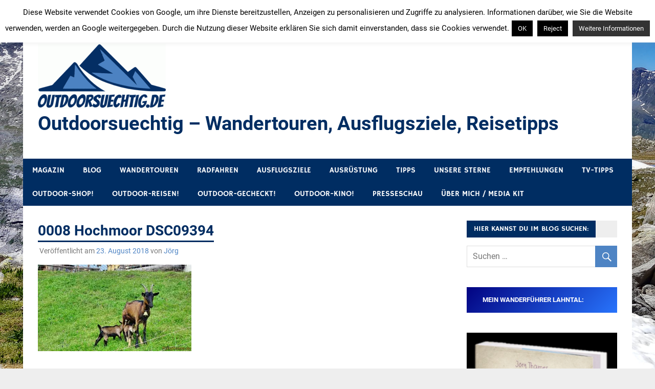

--- FILE ---
content_type: text/html; charset=UTF-8
request_url: https://outdoorsuechtig.de/2018/08/23/himmelsstuermer-hochmoor-am-piesenkopf/0008-hochmoor-dsc09394/
body_size: 29572
content:
<!DOCTYPE html>
<html lang="de">
<head>
<meta charset="UTF-8">
<meta name="viewport" content="width=device-width, initial-scale=1">
<link rel="profile" href="https://gmpg.org/xfn/11">
<link rel="pingback" href="https://outdoorsuechtig.de/xmlrpc.php">
<meta name='robots' content='index, follow, max-image-preview:large, max-snippet:-1, max-video-preview:-1' />
<style>img:is([sizes="auto" i], [sizes^="auto," i]) { contain-intrinsic-size: 3000px 1500px }</style>
<!-- This site is optimized with the Yoast SEO Premium plugin v26.6 (Yoast SEO v26.6) - https://yoast.com/wordpress/plugins/seo/ -->
<title>0008 Hochmoor DSC09394</title>
<link rel="canonical" href="https://outdoorsuechtig.de/2018/08/23/himmelsstuermer-hochmoor-am-piesenkopf/0008-hochmoor-dsc09394/" />
<meta property="og:locale" content="de_DE" />
<meta property="og:type" content="article" />
<meta property="og:title" content="0008 Hochmoor DSC09394" />
<meta property="og:url" content="https://outdoorsuechtig.de/2018/08/23/himmelsstuermer-hochmoor-am-piesenkopf/0008-hochmoor-dsc09394/" />
<meta property="og:site_name" content="Outdoorsuechtig - Wandertouren, Ausflugsziele, Reisetipps" />
<meta property="article:publisher" content="https://www.facebook.com/joerg.thamer" />
<meta property="og:image" content="https://outdoorsuechtig.de/2018/08/23/himmelsstuermer-hochmoor-am-piesenkopf/0008-hochmoor-dsc09394" />
<meta property="og:image:width" content="800" />
<meta property="og:image:height" content="451" />
<meta property="og:image:type" content="image/jpeg" />
<meta name="twitter:card" content="summary_large_image" />
<meta name="twitter:site" content="@JoergTh" />
<script type="application/ld+json" class="yoast-schema-graph">{"@context":"https://schema.org","@graph":[{"@type":"WebPage","@id":"https://outdoorsuechtig.de/2018/08/23/himmelsstuermer-hochmoor-am-piesenkopf/0008-hochmoor-dsc09394/","url":"https://outdoorsuechtig.de/2018/08/23/himmelsstuermer-hochmoor-am-piesenkopf/0008-hochmoor-dsc09394/","name":"0008 Hochmoor DSC09394","isPartOf":{"@id":"https://outdoorsuechtig.de/#website"},"primaryImageOfPage":{"@id":"https://outdoorsuechtig.de/2018/08/23/himmelsstuermer-hochmoor-am-piesenkopf/0008-hochmoor-dsc09394/#primaryimage"},"image":{"@id":"https://outdoorsuechtig.de/2018/08/23/himmelsstuermer-hochmoor-am-piesenkopf/0008-hochmoor-dsc09394/#primaryimage"},"thumbnailUrl":"https://i0.wp.com/outdoorsuechtig.de/wp-content/uploads/2018/08/0008-Hochmoor-DSC09394.jpg?fit=800%2C451&ssl=1","datePublished":"2018-08-23T07:13:52+00:00","breadcrumb":{"@id":"https://outdoorsuechtig.de/2018/08/23/himmelsstuermer-hochmoor-am-piesenkopf/0008-hochmoor-dsc09394/#breadcrumb"},"inLanguage":"de","potentialAction":[{"@type":"ReadAction","target":["https://outdoorsuechtig.de/2018/08/23/himmelsstuermer-hochmoor-am-piesenkopf/0008-hochmoor-dsc09394/"]}]},{"@type":"ImageObject","inLanguage":"de","@id":"https://outdoorsuechtig.de/2018/08/23/himmelsstuermer-hochmoor-am-piesenkopf/0008-hochmoor-dsc09394/#primaryimage","url":"https://i0.wp.com/outdoorsuechtig.de/wp-content/uploads/2018/08/0008-Hochmoor-DSC09394.jpg?fit=800%2C451&ssl=1","contentUrl":"https://i0.wp.com/outdoorsuechtig.de/wp-content/uploads/2018/08/0008-Hochmoor-DSC09394.jpg?fit=800%2C451&ssl=1"},{"@type":"BreadcrumbList","@id":"https://outdoorsuechtig.de/2018/08/23/himmelsstuermer-hochmoor-am-piesenkopf/0008-hochmoor-dsc09394/#breadcrumb","itemListElement":[{"@type":"ListItem","position":1,"name":"Startseite","item":"https://outdoorsuechtig.de/"},{"@type":"ListItem","position":2,"name":"Himmelsstürmer &#8211; durchs Hochmoor am Piesenkopf","item":"https://outdoorsuechtig.de/2018/08/23/himmelsstuermer-hochmoor-am-piesenkopf/"},{"@type":"ListItem","position":3,"name":"0008 Hochmoor DSC09394"}]},{"@type":"WebSite","@id":"https://outdoorsuechtig.de/#website","url":"https://outdoorsuechtig.de/","name":"Outdoorsuechtig - Wandertouren, Ausflugsziele, Reisetipps","description":"Outdoor, Wandertouren, Ausflugsziele, Reisetipps, Produkttests und Buchrezensionen. Ein Blog für alle, die gern draußen sind. In Deutschland und überall!","publisher":{"@id":"https://outdoorsuechtig.de/#/schema/person/43ea47c6f2bb027f13f13efbe781dcab"},"potentialAction":[{"@type":"SearchAction","target":{"@type":"EntryPoint","urlTemplate":"https://outdoorsuechtig.de/?s={search_term_string}"},"query-input":{"@type":"PropertyValueSpecification","valueRequired":true,"valueName":"search_term_string"}}],"inLanguage":"de"},{"@type":["Person","Organization"],"@id":"https://outdoorsuechtig.de/#/schema/person/43ea47c6f2bb027f13f13efbe781dcab","name":"Jörg","image":{"@type":"ImageObject","inLanguage":"de","@id":"https://outdoorsuechtig.de/#/schema/person/image/","url":"https://outdoorsuechtig.de/wp-content/uploads/2018/01/Jörg-Thamer.jpg","contentUrl":"https://outdoorsuechtig.de/wp-content/uploads/2018/01/Jörg-Thamer.jpg","width":800,"height":450,"caption":"Jörg"},"logo":{"@id":"https://outdoorsuechtig.de/#/schema/person/image/"},"sameAs":["https://www.facebook.com/joerg.thamer","https://www.instagram.com/photo_joerg/","https://x.com/JoergTh"]}]}</script>
<!-- / Yoast SEO Premium plugin. -->
<link rel='dns-prefetch' href='//stats.wp.com' />
<link rel='dns-prefetch' href='//v0.wordpress.com' />
<link rel='preconnect' href='//i0.wp.com' />
<link rel='preconnect' href='//c0.wp.com' />
<link rel="alternate" type="application/rss+xml" title="Outdoorsuechtig - Wandertouren, Ausflugsziele, Reisetipps  &raquo; Feed" href="https://outdoorsuechtig.de/feed/" />
<link rel="alternate" type="application/rss+xml" title="Outdoorsuechtig - Wandertouren, Ausflugsziele, Reisetipps  &raquo; Kommentar-Feed" href="https://outdoorsuechtig.de/comments/feed/" />
<link rel="alternate" type="application/rss+xml" title="Outdoorsuechtig - Wandertouren, Ausflugsziele, Reisetipps  &raquo; 0008 Hochmoor DSC09394-Kommentar-Feed" href="https://outdoorsuechtig.de/2018/08/23/himmelsstuermer-hochmoor-am-piesenkopf/0008-hochmoor-dsc09394/feed/" />
<script type="text/javascript">
/* <![CDATA[ */
window._wpemojiSettings = {"baseUrl":"https:\/\/s.w.org\/images\/core\/emoji\/16.0.1\/72x72\/","ext":".png","svgUrl":"https:\/\/s.w.org\/images\/core\/emoji\/16.0.1\/svg\/","svgExt":".svg","source":{"concatemoji":"https:\/\/outdoorsuechtig.de\/wp-includes\/js\/wp-emoji-release.min.js?ver=29ac4139b803784240d57745678fb03f"}};
/*! This file is auto-generated */
!function(s,n){var o,i,e;function c(e){try{var t={supportTests:e,timestamp:(new Date).valueOf()};sessionStorage.setItem(o,JSON.stringify(t))}catch(e){}}function p(e,t,n){e.clearRect(0,0,e.canvas.width,e.canvas.height),e.fillText(t,0,0);var t=new Uint32Array(e.getImageData(0,0,e.canvas.width,e.canvas.height).data),a=(e.clearRect(0,0,e.canvas.width,e.canvas.height),e.fillText(n,0,0),new Uint32Array(e.getImageData(0,0,e.canvas.width,e.canvas.height).data));return t.every(function(e,t){return e===a[t]})}function u(e,t){e.clearRect(0,0,e.canvas.width,e.canvas.height),e.fillText(t,0,0);for(var n=e.getImageData(16,16,1,1),a=0;a<n.data.length;a++)if(0!==n.data[a])return!1;return!0}function f(e,t,n,a){switch(t){case"flag":return n(e,"\ud83c\udff3\ufe0f\u200d\u26a7\ufe0f","\ud83c\udff3\ufe0f\u200b\u26a7\ufe0f")?!1:!n(e,"\ud83c\udde8\ud83c\uddf6","\ud83c\udde8\u200b\ud83c\uddf6")&&!n(e,"\ud83c\udff4\udb40\udc67\udb40\udc62\udb40\udc65\udb40\udc6e\udb40\udc67\udb40\udc7f","\ud83c\udff4\u200b\udb40\udc67\u200b\udb40\udc62\u200b\udb40\udc65\u200b\udb40\udc6e\u200b\udb40\udc67\u200b\udb40\udc7f");case"emoji":return!a(e,"\ud83e\udedf")}return!1}function g(e,t,n,a){var r="undefined"!=typeof WorkerGlobalScope&&self instanceof WorkerGlobalScope?new OffscreenCanvas(300,150):s.createElement("canvas"),o=r.getContext("2d",{willReadFrequently:!0}),i=(o.textBaseline="top",o.font="600 32px Arial",{});return e.forEach(function(e){i[e]=t(o,e,n,a)}),i}function t(e){var t=s.createElement("script");t.src=e,t.defer=!0,s.head.appendChild(t)}"undefined"!=typeof Promise&&(o="wpEmojiSettingsSupports",i=["flag","emoji"],n.supports={everything:!0,everythingExceptFlag:!0},e=new Promise(function(e){s.addEventListener("DOMContentLoaded",e,{once:!0})}),new Promise(function(t){var n=function(){try{var e=JSON.parse(sessionStorage.getItem(o));if("object"==typeof e&&"number"==typeof e.timestamp&&(new Date).valueOf()<e.timestamp+604800&&"object"==typeof e.supportTests)return e.supportTests}catch(e){}return null}();if(!n){if("undefined"!=typeof Worker&&"undefined"!=typeof OffscreenCanvas&&"undefined"!=typeof URL&&URL.createObjectURL&&"undefined"!=typeof Blob)try{var e="postMessage("+g.toString()+"("+[JSON.stringify(i),f.toString(),p.toString(),u.toString()].join(",")+"));",a=new Blob([e],{type:"text/javascript"}),r=new Worker(URL.createObjectURL(a),{name:"wpTestEmojiSupports"});return void(r.onmessage=function(e){c(n=e.data),r.terminate(),t(n)})}catch(e){}c(n=g(i,f,p,u))}t(n)}).then(function(e){for(var t in e)n.supports[t]=e[t],n.supports.everything=n.supports.everything&&n.supports[t],"flag"!==t&&(n.supports.everythingExceptFlag=n.supports.everythingExceptFlag&&n.supports[t]);n.supports.everythingExceptFlag=n.supports.everythingExceptFlag&&!n.supports.flag,n.DOMReady=!1,n.readyCallback=function(){n.DOMReady=!0}}).then(function(){return e}).then(function(){var e;n.supports.everything||(n.readyCallback(),(e=n.source||{}).concatemoji?t(e.concatemoji):e.wpemoji&&e.twemoji&&(t(e.twemoji),t(e.wpemoji)))}))}((window,document),window._wpemojiSettings);
/* ]]> */
</script>
<!-- outdoorsuechtig.de is managing ads with Advanced Ads 2.0.16 – https://wpadvancedads.com/ --><script data-wpfc-render="false" id="outdo-ready">
window.advanced_ads_ready=function(e,a){a=a||"complete";var d=function(e){return"interactive"===a?"loading"!==e:"complete"===e};d(document.readyState)?e():document.addEventListener("readystatechange",(function(a){d(a.target.readyState)&&e()}),{once:"interactive"===a})},window.advanced_ads_ready_queue=window.advanced_ads_ready_queue||[];		</script>
<link rel='stylesheet' id='merlin-custom-fonts-css' href='//outdoorsuechtig.de/wp-content/cache/wpfc-minified/3078upuc/4l56u.css' type='text/css' media='all' />
<style id='wp-emoji-styles-inline-css' type='text/css'>
img.wp-smiley, img.emoji {
display: inline !important;
border: none !important;
box-shadow: none !important;
height: 1em !important;
width: 1em !important;
margin: 0 0.07em !important;
vertical-align: -0.1em !important;
background: none !important;
padding: 0 !important;
}
</style>
<link rel='stylesheet' id='wp-block-library-css' href='https://c0.wp.com/c/6.8.3/wp-includes/css/dist/block-library/style.min.css' type='text/css' media='all' />
<style id='classic-theme-styles-inline-css' type='text/css'>
/*! This file is auto-generated */
.wp-block-button__link{color:#fff;background-color:#32373c;border-radius:9999px;box-shadow:none;text-decoration:none;padding:calc(.667em + 2px) calc(1.333em + 2px);font-size:1.125em}.wp-block-file__button{background:#32373c;color:#fff;text-decoration:none}
</style>
<link rel='stylesheet' id='mediaelement-css' href='https://c0.wp.com/c/6.8.3/wp-includes/js/mediaelement/mediaelementplayer-legacy.min.css' type='text/css' media='all' />
<link rel='stylesheet' id='wp-mediaelement-css' href='https://c0.wp.com/c/6.8.3/wp-includes/js/mediaelement/wp-mediaelement.min.css' type='text/css' media='all' />
<style id='jetpack-sharing-buttons-style-inline-css' type='text/css'>
.jetpack-sharing-buttons__services-list{display:flex;flex-direction:row;flex-wrap:wrap;gap:0;list-style-type:none;margin:5px;padding:0}.jetpack-sharing-buttons__services-list.has-small-icon-size{font-size:12px}.jetpack-sharing-buttons__services-list.has-normal-icon-size{font-size:16px}.jetpack-sharing-buttons__services-list.has-large-icon-size{font-size:24px}.jetpack-sharing-buttons__services-list.has-huge-icon-size{font-size:36px}@media print{.jetpack-sharing-buttons__services-list{display:none!important}}.editor-styles-wrapper .wp-block-jetpack-sharing-buttons{gap:0;padding-inline-start:0}ul.jetpack-sharing-buttons__services-list.has-background{padding:1.25em 2.375em}
</style>
<style id='global-styles-inline-css' type='text/css'>
:root{--wp--preset--aspect-ratio--square: 1;--wp--preset--aspect-ratio--4-3: 4/3;--wp--preset--aspect-ratio--3-4: 3/4;--wp--preset--aspect-ratio--3-2: 3/2;--wp--preset--aspect-ratio--2-3: 2/3;--wp--preset--aspect-ratio--16-9: 16/9;--wp--preset--aspect-ratio--9-16: 9/16;--wp--preset--color--black: #353535;--wp--preset--color--cyan-bluish-gray: #abb8c3;--wp--preset--color--white: #ffffff;--wp--preset--color--pale-pink: #f78da7;--wp--preset--color--vivid-red: #cf2e2e;--wp--preset--color--luminous-vivid-orange: #ff6900;--wp--preset--color--luminous-vivid-amber: #fcb900;--wp--preset--color--light-green-cyan: #7bdcb5;--wp--preset--color--vivid-green-cyan: #00d084;--wp--preset--color--pale-cyan-blue: #8ed1fc;--wp--preset--color--vivid-cyan-blue: #0693e3;--wp--preset--color--vivid-purple: #9b51e0;--wp--preset--color--primary: #2299cc;--wp--preset--color--light-gray: #f0f0f0;--wp--preset--color--dark-gray: #777777;--wp--preset--gradient--vivid-cyan-blue-to-vivid-purple: linear-gradient(135deg,rgba(6,147,227,1) 0%,rgb(155,81,224) 100%);--wp--preset--gradient--light-green-cyan-to-vivid-green-cyan: linear-gradient(135deg,rgb(122,220,180) 0%,rgb(0,208,130) 100%);--wp--preset--gradient--luminous-vivid-amber-to-luminous-vivid-orange: linear-gradient(135deg,rgba(252,185,0,1) 0%,rgba(255,105,0,1) 100%);--wp--preset--gradient--luminous-vivid-orange-to-vivid-red: linear-gradient(135deg,rgba(255,105,0,1) 0%,rgb(207,46,46) 100%);--wp--preset--gradient--very-light-gray-to-cyan-bluish-gray: linear-gradient(135deg,rgb(238,238,238) 0%,rgb(169,184,195) 100%);--wp--preset--gradient--cool-to-warm-spectrum: linear-gradient(135deg,rgb(74,234,220) 0%,rgb(151,120,209) 20%,rgb(207,42,186) 40%,rgb(238,44,130) 60%,rgb(251,105,98) 80%,rgb(254,248,76) 100%);--wp--preset--gradient--blush-light-purple: linear-gradient(135deg,rgb(255,206,236) 0%,rgb(152,150,240) 100%);--wp--preset--gradient--blush-bordeaux: linear-gradient(135deg,rgb(254,205,165) 0%,rgb(254,45,45) 50%,rgb(107,0,62) 100%);--wp--preset--gradient--luminous-dusk: linear-gradient(135deg,rgb(255,203,112) 0%,rgb(199,81,192) 50%,rgb(65,88,208) 100%);--wp--preset--gradient--pale-ocean: linear-gradient(135deg,rgb(255,245,203) 0%,rgb(182,227,212) 50%,rgb(51,167,181) 100%);--wp--preset--gradient--electric-grass: linear-gradient(135deg,rgb(202,248,128) 0%,rgb(113,206,126) 100%);--wp--preset--gradient--midnight: linear-gradient(135deg,rgb(2,3,129) 0%,rgb(40,116,252) 100%);--wp--preset--font-size--small: 13px;--wp--preset--font-size--medium: 20px;--wp--preset--font-size--large: 36px;--wp--preset--font-size--x-large: 42px;--wp--preset--spacing--20: 0.44rem;--wp--preset--spacing--30: 0.67rem;--wp--preset--spacing--40: 1rem;--wp--preset--spacing--50: 1.5rem;--wp--preset--spacing--60: 2.25rem;--wp--preset--spacing--70: 3.38rem;--wp--preset--spacing--80: 5.06rem;--wp--preset--shadow--natural: 6px 6px 9px rgba(0, 0, 0, 0.2);--wp--preset--shadow--deep: 12px 12px 50px rgba(0, 0, 0, 0.4);--wp--preset--shadow--sharp: 6px 6px 0px rgba(0, 0, 0, 0.2);--wp--preset--shadow--outlined: 6px 6px 0px -3px rgba(255, 255, 255, 1), 6px 6px rgba(0, 0, 0, 1);--wp--preset--shadow--crisp: 6px 6px 0px rgba(0, 0, 0, 1);}:where(.is-layout-flex){gap: 0.5em;}:where(.is-layout-grid){gap: 0.5em;}body .is-layout-flex{display: flex;}.is-layout-flex{flex-wrap: wrap;align-items: center;}.is-layout-flex > :is(*, div){margin: 0;}body .is-layout-grid{display: grid;}.is-layout-grid > :is(*, div){margin: 0;}:where(.wp-block-columns.is-layout-flex){gap: 2em;}:where(.wp-block-columns.is-layout-grid){gap: 2em;}:where(.wp-block-post-template.is-layout-flex){gap: 1.25em;}:where(.wp-block-post-template.is-layout-grid){gap: 1.25em;}.has-black-color{color: var(--wp--preset--color--black) !important;}.has-cyan-bluish-gray-color{color: var(--wp--preset--color--cyan-bluish-gray) !important;}.has-white-color{color: var(--wp--preset--color--white) !important;}.has-pale-pink-color{color: var(--wp--preset--color--pale-pink) !important;}.has-vivid-red-color{color: var(--wp--preset--color--vivid-red) !important;}.has-luminous-vivid-orange-color{color: var(--wp--preset--color--luminous-vivid-orange) !important;}.has-luminous-vivid-amber-color{color: var(--wp--preset--color--luminous-vivid-amber) !important;}.has-light-green-cyan-color{color: var(--wp--preset--color--light-green-cyan) !important;}.has-vivid-green-cyan-color{color: var(--wp--preset--color--vivid-green-cyan) !important;}.has-pale-cyan-blue-color{color: var(--wp--preset--color--pale-cyan-blue) !important;}.has-vivid-cyan-blue-color{color: var(--wp--preset--color--vivid-cyan-blue) !important;}.has-vivid-purple-color{color: var(--wp--preset--color--vivid-purple) !important;}.has-black-background-color{background-color: var(--wp--preset--color--black) !important;}.has-cyan-bluish-gray-background-color{background-color: var(--wp--preset--color--cyan-bluish-gray) !important;}.has-white-background-color{background-color: var(--wp--preset--color--white) !important;}.has-pale-pink-background-color{background-color: var(--wp--preset--color--pale-pink) !important;}.has-vivid-red-background-color{background-color: var(--wp--preset--color--vivid-red) !important;}.has-luminous-vivid-orange-background-color{background-color: var(--wp--preset--color--luminous-vivid-orange) !important;}.has-luminous-vivid-amber-background-color{background-color: var(--wp--preset--color--luminous-vivid-amber) !important;}.has-light-green-cyan-background-color{background-color: var(--wp--preset--color--light-green-cyan) !important;}.has-vivid-green-cyan-background-color{background-color: var(--wp--preset--color--vivid-green-cyan) !important;}.has-pale-cyan-blue-background-color{background-color: var(--wp--preset--color--pale-cyan-blue) !important;}.has-vivid-cyan-blue-background-color{background-color: var(--wp--preset--color--vivid-cyan-blue) !important;}.has-vivid-purple-background-color{background-color: var(--wp--preset--color--vivid-purple) !important;}.has-black-border-color{border-color: var(--wp--preset--color--black) !important;}.has-cyan-bluish-gray-border-color{border-color: var(--wp--preset--color--cyan-bluish-gray) !important;}.has-white-border-color{border-color: var(--wp--preset--color--white) !important;}.has-pale-pink-border-color{border-color: var(--wp--preset--color--pale-pink) !important;}.has-vivid-red-border-color{border-color: var(--wp--preset--color--vivid-red) !important;}.has-luminous-vivid-orange-border-color{border-color: var(--wp--preset--color--luminous-vivid-orange) !important;}.has-luminous-vivid-amber-border-color{border-color: var(--wp--preset--color--luminous-vivid-amber) !important;}.has-light-green-cyan-border-color{border-color: var(--wp--preset--color--light-green-cyan) !important;}.has-vivid-green-cyan-border-color{border-color: var(--wp--preset--color--vivid-green-cyan) !important;}.has-pale-cyan-blue-border-color{border-color: var(--wp--preset--color--pale-cyan-blue) !important;}.has-vivid-cyan-blue-border-color{border-color: var(--wp--preset--color--vivid-cyan-blue) !important;}.has-vivid-purple-border-color{border-color: var(--wp--preset--color--vivid-purple) !important;}.has-vivid-cyan-blue-to-vivid-purple-gradient-background{background: var(--wp--preset--gradient--vivid-cyan-blue-to-vivid-purple) !important;}.has-light-green-cyan-to-vivid-green-cyan-gradient-background{background: var(--wp--preset--gradient--light-green-cyan-to-vivid-green-cyan) !important;}.has-luminous-vivid-amber-to-luminous-vivid-orange-gradient-background{background: var(--wp--preset--gradient--luminous-vivid-amber-to-luminous-vivid-orange) !important;}.has-luminous-vivid-orange-to-vivid-red-gradient-background{background: var(--wp--preset--gradient--luminous-vivid-orange-to-vivid-red) !important;}.has-very-light-gray-to-cyan-bluish-gray-gradient-background{background: var(--wp--preset--gradient--very-light-gray-to-cyan-bluish-gray) !important;}.has-cool-to-warm-spectrum-gradient-background{background: var(--wp--preset--gradient--cool-to-warm-spectrum) !important;}.has-blush-light-purple-gradient-background{background: var(--wp--preset--gradient--blush-light-purple) !important;}.has-blush-bordeaux-gradient-background{background: var(--wp--preset--gradient--blush-bordeaux) !important;}.has-luminous-dusk-gradient-background{background: var(--wp--preset--gradient--luminous-dusk) !important;}.has-pale-ocean-gradient-background{background: var(--wp--preset--gradient--pale-ocean) !important;}.has-electric-grass-gradient-background{background: var(--wp--preset--gradient--electric-grass) !important;}.has-midnight-gradient-background{background: var(--wp--preset--gradient--midnight) !important;}.has-small-font-size{font-size: var(--wp--preset--font-size--small) !important;}.has-medium-font-size{font-size: var(--wp--preset--font-size--medium) !important;}.has-large-font-size{font-size: var(--wp--preset--font-size--large) !important;}.has-x-large-font-size{font-size: var(--wp--preset--font-size--x-large) !important;}
:where(.wp-block-post-template.is-layout-flex){gap: 1.25em;}:where(.wp-block-post-template.is-layout-grid){gap: 1.25em;}
:where(.wp-block-columns.is-layout-flex){gap: 2em;}:where(.wp-block-columns.is-layout-grid){gap: 2em;}
:root :where(.wp-block-pullquote){font-size: 1.5em;line-height: 1.6;}
</style>
<link rel='stylesheet' id='dashicons-css' href='https://c0.wp.com/c/6.8.3/wp-includes/css/dashicons.min.css' type='text/css' media='all' />
<link rel='stylesheet' id='admin-bar-css' href='https://c0.wp.com/c/6.8.3/wp-includes/css/admin-bar.min.css' type='text/css' media='all' />
<style id='admin-bar-inline-css' type='text/css'>
/* Hide CanvasJS credits for P404 charts specifically */
#p404RedirectChart .canvasjs-chart-credit {
display: none !important;
}
#p404RedirectChart canvas {
border-radius: 6px;
}
.p404-redirect-adminbar-weekly-title {
font-weight: bold;
font-size: 14px;
color: #fff;
margin-bottom: 6px;
}
#wpadminbar #wp-admin-bar-p404_free_top_button .ab-icon:before {
content: "\f103";
color: #dc3545;
top: 3px;
}
#wp-admin-bar-p404_free_top_button .ab-item {
min-width: 80px !important;
padding: 0px !important;
}
/* Ensure proper positioning and z-index for P404 dropdown */
.p404-redirect-adminbar-dropdown-wrap { 
min-width: 0; 
padding: 0;
position: static !important;
}
#wpadminbar #wp-admin-bar-p404_free_top_button_dropdown {
position: static !important;
}
#wpadminbar #wp-admin-bar-p404_free_top_button_dropdown .ab-item {
padding: 0 !important;
margin: 0 !important;
}
.p404-redirect-dropdown-container {
min-width: 340px;
padding: 18px 18px 12px 18px;
background: #23282d !important;
color: #fff;
border-radius: 12px;
box-shadow: 0 8px 32px rgba(0,0,0,0.25);
margin-top: 10px;
position: relative !important;
z-index: 999999 !important;
display: block !important;
border: 1px solid #444;
}
/* Ensure P404 dropdown appears on hover */
#wpadminbar #wp-admin-bar-p404_free_top_button .p404-redirect-dropdown-container { 
display: none !important;
}
#wpadminbar #wp-admin-bar-p404_free_top_button:hover .p404-redirect-dropdown-container { 
display: block !important;
}
#wpadminbar #wp-admin-bar-p404_free_top_button:hover #wp-admin-bar-p404_free_top_button_dropdown .p404-redirect-dropdown-container {
display: block !important;
}
.p404-redirect-card {
background: #2c3338;
border-radius: 8px;
padding: 18px 18px 12px 18px;
box-shadow: 0 2px 8px rgba(0,0,0,0.07);
display: flex;
flex-direction: column;
align-items: flex-start;
border: 1px solid #444;
}
.p404-redirect-btn {
display: inline-block;
background: #dc3545;
color: #fff !important;
font-weight: bold;
padding: 5px 22px;
border-radius: 8px;
text-decoration: none;
font-size: 17px;
transition: background 0.2s, box-shadow 0.2s;
margin-top: 8px;
box-shadow: 0 2px 8px rgba(220,53,69,0.15);
text-align: center;
line-height: 1.6;
}
.p404-redirect-btn:hover {
background: #c82333;
color: #fff !important;
box-shadow: 0 4px 16px rgba(220,53,69,0.25);
}
/* Prevent conflicts with other admin bar dropdowns */
#wpadminbar .ab-top-menu > li:hover > .ab-item,
#wpadminbar .ab-top-menu > li.hover > .ab-item {
z-index: auto;
}
#wpadminbar #wp-admin-bar-p404_free_top_button:hover > .ab-item {
z-index: 999998 !important;
}
.admin-bar {
position: inherit !important;
top: auto !important;
}
.admin-bar .goog-te-banner-frame {
top: 32px !important
}
@media screen and (max-width: 782px) {
.admin-bar .goog-te-banner-frame {
top: 46px !important;
}
}
@media screen and (max-width: 480px) {
.admin-bar .goog-te-banner-frame {
position: absolute;
}
}
</style>
<link rel='stylesheet' id='cookie-law-info-css' href='//outdoorsuechtig.de/wp-content/cache/wpfc-minified/2y6hx5s/4l56u.css' type='text/css' media='all' />
<link rel='stylesheet' id='cookie-law-info-gdpr-css' href='//outdoorsuechtig.de/wp-content/cache/wpfc-minified/qvimezxg/4l56u.css' type='text/css' media='all' />
<link rel='stylesheet' id='merlin-stylesheet-css' href='//outdoorsuechtig.de/wp-content/cache/wpfc-minified/2bib5br2/4l56u.css' type='text/css' media='all' />
<style id='merlin-stylesheet-inline-css' type='text/css'>
.site-description {
position: absolute;
clip: rect(1px, 1px, 1px, 1px);
}
</style>
<link rel='stylesheet' id='genericons-css' href='https://c0.wp.com/p/jetpack/15.3.1/_inc/genericons/genericons/genericons.css' type='text/css' media='all' />
<link rel='stylesheet' id='merlin-flexslider-css' href='//outdoorsuechtig.de/wp-content/cache/wpfc-minified/1myau2hs/4l56u.css' type='text/css' media='all' />
<link rel='stylesheet' id='jetpack-subscriptions-css' href='https://c0.wp.com/p/jetpack/15.3.1/_inc/build/subscriptions/subscriptions.min.css' type='text/css' media='all' />
<link rel='stylesheet' id='merlin-pro-stylesheet-css' href='//outdoorsuechtig.de/wp-content/cache/wpfc-minified/f4os5psk/4l56u.css' type='text/css' media='all' />
<script type="text/javascript" src="https://c0.wp.com/c/6.8.3/wp-includes/js/jquery/jquery.min.js" id="jquery-core-js"></script>
<script type="text/javascript" src="https://c0.wp.com/c/6.8.3/wp-includes/js/jquery/jquery-migrate.min.js" id="jquery-migrate-js"></script>
<script type="text/javascript" id="cookie-law-info-js-extra">
/* <![CDATA[ */
var Cli_Data = {"nn_cookie_ids":[],"cookielist":[],"non_necessary_cookies":[],"ccpaEnabled":"","ccpaRegionBased":"","ccpaBarEnabled":"","strictlyEnabled":["necessary","obligatoire"],"ccpaType":"gdpr","js_blocking":"","custom_integration":"","triggerDomRefresh":"","secure_cookies":""};
var cli_cookiebar_settings = {"animate_speed_hide":"500","animate_speed_show":"500","background":"#fff","border":"#444","border_on":"","button_1_button_colour":"#000","button_1_button_hover":"#000000","button_1_link_colour":"#fff","button_1_as_button":"1","button_1_new_win":"","button_2_button_colour":"#333","button_2_button_hover":"#292929","button_2_link_colour":"#ffffff","button_2_as_button":"1","button_2_hidebar":"1","button_3_button_colour":"#000","button_3_button_hover":"#000000","button_3_link_colour":"#fff","button_3_as_button":"1","button_3_new_win":"1","button_4_button_colour":"#000","button_4_button_hover":"#000000","button_4_link_colour":"#fff","button_4_as_button":"1","button_7_button_colour":"#61a229","button_7_button_hover":"#4e8221","button_7_link_colour":"#fff","button_7_as_button":"1","button_7_new_win":"","font_family":"inherit","header_fix":"","notify_animate_hide":"1","notify_animate_show":"","notify_div_id":"#cookie-law-info-bar","notify_position_horizontal":"left","notify_position_vertical":"top","scroll_close":"","scroll_close_reload":"","accept_close_reload":"","reject_close_reload":"","showagain_tab":"1","showagain_background":"#fff","showagain_border":"#000","showagain_div_id":"#cookie-law-info-again","showagain_x_position":"100px","text":"#000","show_once_yn":"","show_once":"10000","logging_on":"","as_popup":"","popup_overlay":"1","bar_heading_text":"","cookie_bar_as":"banner","popup_showagain_position":"bottom-right","widget_position":"left"};
var log_object = {"ajax_url":"https:\/\/outdoorsuechtig.de\/wp-admin\/admin-ajax.php"};
/* ]]> */
</script>
<script type="text/javascript" src="https://outdoorsuechtig.de/wp-content/plugins/cookie-law-info/legacy/public/js/cookie-law-info-public.js?ver=3.3.9.1" id="cookie-law-info-js"></script>
<!--[if lt IE 9]>
<script type="text/javascript" src="https://outdoorsuechtig.de/wp-content/themes/merlin/js/html5shiv.min.js?ver=3.7.3" id="html5shiv-js"></script>
<![endif]-->
<script type="text/javascript" src="https://outdoorsuechtig.de/wp-content/themes/merlin/js/navigation.js?ver=20160719" id="merlin-jquery-navigation-js"></script>
<script type="text/javascript" src="https://outdoorsuechtig.de/wp-content/themes/merlin/js/sidebar.js?ver=29ac4139b803784240d57745678fb03f" id="merlin-jquery-sidebar-js"></script>
<script type="text/javascript" src="https://outdoorsuechtig.de/wp-content/themes/merlin/js/jquery.flexslider-min.js?ver=2.6.0" id="merlin-flexslider-js"></script>
<script type="text/javascript" id="merlin-post-slider-js-extra">
/* <![CDATA[ */
var merlin_slider_params = {"animation":"slide","speed":"7000"};
/* ]]> */
</script>
<script type="text/javascript" src="https://outdoorsuechtig.de/wp-content/themes/merlin/js/slider.js?ver=29ac4139b803784240d57745678fb03f" id="merlin-post-slider-js"></script>
<link rel="https://api.w.org/" href="https://outdoorsuechtig.de/wp-json/" /><link rel="alternate" title="JSON" type="application/json" href="https://outdoorsuechtig.de/wp-json/wp/v2/media/10104" /><link rel="alternate" title="oEmbed (JSON)" type="application/json+oembed" href="https://outdoorsuechtig.de/wp-json/oembed/1.0/embed?url=https%3A%2F%2Foutdoorsuechtig.de%2F2018%2F08%2F23%2Fhimmelsstuermer-hochmoor-am-piesenkopf%2F0008-hochmoor-dsc09394%2F" />
<link rel="alternate" title="oEmbed (XML)" type="text/xml+oembed" href="https://outdoorsuechtig.de/wp-json/oembed/1.0/embed?url=https%3A%2F%2Foutdoorsuechtig.de%2F2018%2F08%2F23%2Fhimmelsstuermer-hochmoor-am-piesenkopf%2F0008-hochmoor-dsc09394%2F&#038;format=xml" />
<!-- GA Google Analytics @ https://m0n.co/ga -->
<script type="text/javascript">
var _gaq = _gaq || [];
_gaq.push(['_setAccount', 'UA-76113142-1']);
_gaq.push(['_trackPageview']);
(function() {
var ga = document.createElement('script'); ga.type = 'text/javascript'; ga.async = true;
ga.src = ('https:' == document.location.protocol ? 'https://ssl' : 'http://www') + '.google-analytics.com/ga.js';
var s = document.getElementsByTagName('script')[0]; s.parentNode.insertBefore(ga, s);
})();
</script>
<style>img#wpstats{display:none}</style>
<style type="text/css">
a, a:link, a:visited, .comment a:link, .top-navigation-toggle:after, .top-navigation-menu .submenu-dropdown-toggle:before, 
.footer-navigation-toggle:after, .social-icons-navigation-toggle:after {
color: #4e84c4;
}
a:hover, a:focus, a:active { color: #444; }
button, input[type="button"], input[type="reset"], input[type="submit"], .search-form .search-submit, .more-link {
background-color: #4e84c4;
}
.entry-tags .meta-tags a, .post-pagination a, .post-pagination .current, .comment-navigation a, .widget_tag_cloud .tagcloud a {
border: 1px solid #4e84c4;
}
.entry-tags .meta-tags a:hover, .entry-tags .meta-tags a:active, .post-pagination a:hover, .post-pagination .current, 
.comment-navigation a:hover, .comment-navigation a:active, .widget_tag_cloud .tagcloud a:hover, .widget_tag_cloud .tagcloud a:active {
background-color: #4e84c4;
}
.primary-navigation, .main-navigation-toggle, .sidebar-navigation-toggle {
background-color: #002d62;
}
.main-navigation-menu a:hover, .main-navigation-menu ul, .main-navigation-menu li.current-menu-item a, 
.main-navigation-toggle:hover, .main-navigation-toggle:active, .main-navigation-toggle:focus, 
.sidebar-navigation-toggle:hover, .sidebar-navigation-toggle:active, .sidebar-navigation-toggle:focus {
background-color: #4e84c4;
}
@media only screen and (max-width: 60em) {
.main-navigation-menu a:hover, .main-navigation-menu li.current-menu-item a {
background: none;
}
}
@media only screen and (min-width: 60em) {
.main-navigation-menu li.menu-item:hover a {
background-color: #4e84c4;
}
}
.site-title, .site-title a:link, .site-title a:visited, .page-title, .entry-title, .entry-title a:link, .entry-title a:visited {
color: #002d62;
}
.entry-title {
border-bottom: 3px solid #002d62;
}
.site-title a:hover, .site-title a:active, .entry-title a:hover, .entry-title a:focus, .entry-title a:active { color: #444; }
.widget-title, .page-header .archive-title, .comments-header .comments-title, .comment-reply-title span,
.tzwb-tabbed-content .tzwb-tabnavi li a:hover, .tzwb-tabbed-content .tzwb-tabnavi li a:active, .tzwb-tabbed-content .tzwb-tabnavi li a.current-tab { 
background-color: #002d62;
}
.widget-category-posts .widget-header .category-archive-link .category-archive-icon {
color: #002d62;
}
.post-slider .zeeslide .slide-content, .post-slider-controls .zeeflex-direction-nav a {
background-color: #4e84c4;
}
.post-slider .zeeslide .more-link {
color: #4e84c4;
}</style><style type="text/css" id="custom-background-css">
body.custom-background { background-image: url("https://outdoorsuechtig.de/wp-content/uploads/2020/10/Bergell-scaled.jpg"); background-position: left top; background-size: cover; background-repeat: no-repeat; background-attachment: fixed; }
</style>
<link rel="icon" href="https://i0.wp.com/outdoorsuechtig.de/wp-content/uploads/2016/11/cropped-cropped-GIFlogoColorSmall.gif?fit=32%2C32&#038;ssl=1" sizes="32x32" />
<link rel="icon" href="https://i0.wp.com/outdoorsuechtig.de/wp-content/uploads/2016/11/cropped-cropped-GIFlogoColorSmall.gif?fit=192%2C192&#038;ssl=1" sizes="192x192" />
<link rel="apple-touch-icon" href="https://i0.wp.com/outdoorsuechtig.de/wp-content/uploads/2016/11/cropped-cropped-GIFlogoColorSmall.gif?fit=180%2C180&#038;ssl=1" />
<meta name="msapplication-TileImage" content="https://i0.wp.com/outdoorsuechtig.de/wp-content/uploads/2016/11/cropped-cropped-GIFlogoColorSmall.gif?fit=270%2C270&#038;ssl=1" />
<style type="text/css" id="wp-custom-css">
/*
Willkommen bei den Individuellen CSS
Wie es funktioniert, steht unter http://wp.me/PEmnE-Bt
*/		</style>
</head>
<body data-rsssl=1 class="attachment wp-singular attachment-template-default single single-attachment postid-10104 attachmentid-10104 attachment-jpeg custom-background wp-custom-logo wp-theme-merlin aa-prefix-outdo- aa-disabled-bots">
<div id="page" class="hfeed site">
<a class="skip-link screen-reader-text" href="#content">Zum Inhalt springen</a>
<header id="masthead" class="site-header clearfix" role="banner">
<div id="header-top" class="header-bar-wrap">
<div id="header-bar" class="header-bar clearfix">
<div id="header-social-icons" class="social-icons-navigation clearfix">
<ul id="menu-social-icons" class="social-icons-menu"><li id="menu-item-5394" class="menu-item menu-item-type-custom menu-item-object-custom menu-item-5394"><a href="https://outdoorsuechtig.de/feed/"><span class="screen-reader-text">RSS</span></a></li>
<li id="menu-item-5391" class="menu-item menu-item-type-custom menu-item-object-custom menu-item-5391"><a href="https://www.facebook.com/outdoorsuechtig/"><span class="screen-reader-text">Facebook</span></a></li>
<li id="menu-item-5392" class="menu-item menu-item-type-custom menu-item-object-custom menu-item-5392"><a href="https://twitter.com/JoergTh"><span class="screen-reader-text">Twitter</span></a></li>
<li id="menu-item-5395" class="menu-item menu-item-type-custom menu-item-object-custom menu-item-5395"><a href="https://www.instagram.com/photo_joerg/"><span class="screen-reader-text">Instagram</span></a></li>
<li id="menu-item-5393" class="menu-item menu-item-type-custom menu-item-object-custom menu-item-5393"><a href="https://de.pinterest.com/joergthamer/"><span class="screen-reader-text">pinterest</span></a></li>
<li id="menu-item-15002" class="menu-item menu-item-type-custom menu-item-object-custom menu-item-15002"><a href="https://www.youtube.com/joergth"><span class="screen-reader-text">Youtube</span></a></li>
</ul>			
</div>
</div>
</div>
<div class="header-main clearfix">
<div id="logo" class="site-branding clearfix">
<a href="https://outdoorsuechtig.de/" class="custom-logo-link" rel="home"><img width="250" height="128" src="https://i0.wp.com/outdoorsuechtig.de/wp-content/uploads/2016/11/cropped-GIFlogoColorSmall.gif?fit=250%2C128&amp;ssl=1" class="custom-logo" alt="Outdoorsuechtig &#8211; Wandertouren, Ausflugsziele, Reisetipps " decoding="async" data-attachment-id="5479" data-permalink="https://outdoorsuechtig.de/cropped-giflogocolorsmall-gif/" data-orig-file="https://i0.wp.com/outdoorsuechtig.de/wp-content/uploads/2016/11/cropped-GIFlogoColorSmall.gif?fit=250%2C128&amp;ssl=1" data-orig-size="250,128" data-comments-opened="0" data-image-meta="{&quot;aperture&quot;:&quot;0&quot;,&quot;credit&quot;:&quot;&quot;,&quot;camera&quot;:&quot;&quot;,&quot;caption&quot;:&quot;&quot;,&quot;created_timestamp&quot;:&quot;0&quot;,&quot;copyright&quot;:&quot;&quot;,&quot;focal_length&quot;:&quot;0&quot;,&quot;iso&quot;:&quot;0&quot;,&quot;shutter_speed&quot;:&quot;0&quot;,&quot;title&quot;:&quot;&quot;,&quot;orientation&quot;:&quot;0&quot;}" data-image-title="cropped-GIFlogoColorSmall.gif" data-image-description="&lt;p&gt;https://outdoorsuechtig.de/wp-content/uploads/2016/11/cropped-GIFlogoColorSmall.gif&lt;/p&gt;
" data-image-caption="" data-medium-file="https://i0.wp.com/outdoorsuechtig.de/wp-content/uploads/2016/11/cropped-GIFlogoColorSmall.gif?fit=250%2C128&amp;ssl=1" data-large-file="https://i0.wp.com/outdoorsuechtig.de/wp-content/uploads/2016/11/cropped-GIFlogoColorSmall.gif?fit=250%2C128&amp;ssl=1" /></a>					
<p class="site-title"><a href="https://outdoorsuechtig.de/" rel="home">Outdoorsuechtig &#8211; Wandertouren, Ausflugsziele, Reisetipps </a></p>
<p class="site-description">Outdoor, Wandertouren, Ausflugsziele, Reisetipps, Produkttests und Buchrezensionen. Ein Blog für alle, die gern draußen sind. In Deutschland und überall!</p>
</div><!-- .site-branding -->
<div class="header-widgets clearfix">
</div><!-- .header-widgets -->
</div><!-- .header-main -->
<nav id="main-navigation" class="primary-navigation navigation clearfix" role="navigation">
<ul id="menu-hauptmenue" class="main-navigation-menu"><li id="menu-item-5372" class="menu-item menu-item-type-post_type menu-item-object-page menu-item-home menu-item-5372"><a href="https://outdoorsuechtig.de/">Magazin</a></li>
<li id="menu-item-10256" class="menu-item menu-item-type-post_type menu-item-object-page current_page_parent menu-item-10256"><a href="https://outdoorsuechtig.de/blog/">Blog</a></li>
<li id="menu-item-191" class="menu-item menu-item-type-taxonomy menu-item-object-category menu-item-has-children menu-item-191"><a href="https://outdoorsuechtig.de/category/wandern/">Wandertouren</a>
<ul class="sub-menu">
<li id="menu-item-14273" class="menu-item menu-item-type-taxonomy menu-item-object-category menu-item-14273"><a href="https://outdoorsuechtig.de/category/wandern/afrika/">Afrika</a></li>
<li id="menu-item-13176" class="menu-item menu-item-type-taxonomy menu-item-object-category menu-item-has-children menu-item-13176"><a href="https://outdoorsuechtig.de/category/wandern/deutschland/">Deutschland</a>
<ul class="sub-menu">
<li id="menu-item-6537" class="menu-item menu-item-type-taxonomy menu-item-object-category menu-item-6537"><a href="https://outdoorsuechtig.de/category/wandern/allgaeu/">Allgäu</a></li>
<li id="menu-item-7675" class="menu-item menu-item-type-taxonomy menu-item-object-category menu-item-7675"><a href="https://outdoorsuechtig.de/category/sehenswertes/eifel-sehenswertes/">Eifel</a></li>
<li id="menu-item-15679" class="menu-item menu-item-type-taxonomy menu-item-object-category menu-item-15679"><a href="https://outdoorsuechtig.de/category/wandern/franken/">Franken</a></li>
<li id="menu-item-15263" class="menu-item menu-item-type-taxonomy menu-item-object-category menu-item-15263"><a href="https://outdoorsuechtig.de/category/wandern/deutschland/fraenkische-schweiz/">Fränkische Schweiz</a></li>
<li id="menu-item-536" class="menu-item menu-item-type-taxonomy menu-item-object-category menu-item-536"><a href="https://outdoorsuechtig.de/category/wandern/hamburg/">Hamburg</a></li>
<li id="menu-item-5215" class="menu-item menu-item-type-taxonomy menu-item-object-category menu-item-5215"><a href="https://outdoorsuechtig.de/category/wandern/harz/">Harz</a></li>
<li id="menu-item-10540" class="menu-item menu-item-type-taxonomy menu-item-object-category menu-item-has-children menu-item-10540"><a href="https://outdoorsuechtig.de/category/wandern/hessen/">Hessen</a>
<ul class="sub-menu">
<li id="menu-item-481" class="menu-item menu-item-type-taxonomy menu-item-object-category menu-item-481"><a href="https://outdoorsuechtig.de/category/wandern/lahn/">Lahn</a></li>
</ul>
</li>
<li id="menu-item-14744" class="menu-item menu-item-type-taxonomy menu-item-object-category menu-item-14744"><a href="https://outdoorsuechtig.de/category/wandern/deutschland/mecklenburg-vorpommern/">Mecklenburg-Vorpommern</a></li>
<li id="menu-item-3800" class="menu-item menu-item-type-taxonomy menu-item-object-category menu-item-has-children menu-item-3800"><a href="https://outdoorsuechtig.de/category/wandern/pfalz/">Pfalz</a>
<ul class="sub-menu">
<li id="menu-item-2767" class="menu-item menu-item-type-taxonomy menu-item-object-category menu-item-2767"><a href="https://outdoorsuechtig.de/category/wandern/pfaelzer-wald/">Pfälzer Wald</a></li>
</ul>
</li>
<li id="menu-item-2159" class="menu-item menu-item-type-taxonomy menu-item-object-category menu-item-2159"><a href="https://outdoorsuechtig.de/category/wandern/rheingau/">Rheingau</a></li>
<li id="menu-item-192" class="menu-item menu-item-type-taxonomy menu-item-object-category menu-item-has-children menu-item-192"><a href="https://outdoorsuechtig.de/category/wandern/rhein-mosel-eifel/">Rhein-Mosel-Eifel</a>
<ul class="sub-menu">
<li id="menu-item-4590" class="menu-item menu-item-type-taxonomy menu-item-object-category menu-item-4590"><a href="https://outdoorsuechtig.de/category/wandern/rhein-mosel-eifel/rheinsteig/">Rheinsteig</a></li>
<li id="menu-item-193" class="menu-item menu-item-type-taxonomy menu-item-object-category menu-item-193"><a href="https://outdoorsuechtig.de/category/wandern/rhein-mosel-eifel/traumpfade/">Traumpfade</a></li>
<li id="menu-item-870" class="menu-item menu-item-type-taxonomy menu-item-object-category menu-item-870"><a href="https://outdoorsuechtig.de/category/wandern/rhein-mosel-eifel/traumschleifen-rhein-mosel-eifel/">Traumschleifen</a></li>
</ul>
</li>
<li id="menu-item-292" class="menu-item menu-item-type-taxonomy menu-item-object-category menu-item-has-children menu-item-292"><a href="https://outdoorsuechtig.de/category/wandern/saar-hunsrueck/">Saar-Hunsrück</a>
<ul class="sub-menu">
<li id="menu-item-293" class="menu-item menu-item-type-taxonomy menu-item-object-category menu-item-293"><a href="https://outdoorsuechtig.de/category/wandern/saar-hunsrueck/traumschleifen/">Traumschleifen</a></li>
</ul>
</li>
<li id="menu-item-5297" class="menu-item menu-item-type-taxonomy menu-item-object-category menu-item-5297"><a href="https://outdoorsuechtig.de/category/wandern/saechsische-schweiz/">Sächsische Schweiz</a></li>
<li id="menu-item-613" class="menu-item menu-item-type-taxonomy menu-item-object-category menu-item-613"><a href="https://outdoorsuechtig.de/category/wandern/taunus/">Taunus</a></li>
<li id="menu-item-2259" class="menu-item menu-item-type-taxonomy menu-item-object-category menu-item-2259"><a href="https://outdoorsuechtig.de/category/wandern/westerwald-wandern/">Westerwald</a></li>
<li id="menu-item-19376" class="menu-item menu-item-type-taxonomy menu-item-object-category menu-item-19376"><a href="https://outdoorsuechtig.de/category/wandern/deutschland/solling-vogler-deutschland/">Solling-Vogler</a></li>
</ul>
</li>
<li id="menu-item-10795" class="menu-item menu-item-type-taxonomy menu-item-object-category menu-item-10795"><a href="https://outdoorsuechtig.de/category/wandern/luxemburg/">Luxemburg</a></li>
<li id="menu-item-9819" class="menu-item menu-item-type-taxonomy menu-item-object-category menu-item-9819"><a href="https://outdoorsuechtig.de/category/sehenswertes/oesterreich-sehenswertes/">Österreich</a></li>
<li id="menu-item-2930" class="menu-item menu-item-type-taxonomy menu-item-object-category menu-item-2930"><a href="https://outdoorsuechtig.de/category/wandern/rumaenien/">Rumänien</a></li>
<li id="menu-item-4948" class="menu-item menu-item-type-taxonomy menu-item-object-category menu-item-4948"><a href="https://outdoorsuechtig.de/category/wandern/schweiz-wandern/">Schweiz</a></li>
<li id="menu-item-1589" class="menu-item menu-item-type-taxonomy menu-item-object-category menu-item-has-children menu-item-1589"><a href="https://outdoorsuechtig.de/category/wandern/spanien/">Spanien</a>
<ul class="sub-menu">
<li id="menu-item-1590" class="menu-item menu-item-type-taxonomy menu-item-object-category menu-item-1590"><a href="https://outdoorsuechtig.de/category/wandern/spanien/teneriffa/">Teneriffa</a></li>
<li id="menu-item-6586" class="menu-item menu-item-type-taxonomy menu-item-object-category menu-item-6586"><a href="https://outdoorsuechtig.de/category/wandern/spanien/katalonien/">Katalonien</a></li>
</ul>
</li>
<li id="menu-item-4714" class="menu-item menu-item-type-taxonomy menu-item-object-category menu-item-4714"><a href="https://outdoorsuechtig.de/category/wandern/tuerkei-wandern/">Türkei</a></li>
</ul>
</li>
<li id="menu-item-730" class="menu-item menu-item-type-taxonomy menu-item-object-category menu-item-has-children menu-item-730"><a href="https://outdoorsuechtig.de/category/radfahren/">Radfahren</a>
<ul class="sub-menu">
<li id="menu-item-17687" class="menu-item menu-item-type-taxonomy menu-item-object-category menu-item-17687"><a href="https://outdoorsuechtig.de/category/radfahren/deutschland-radfahren/">Deutschland</a></li>
<li id="menu-item-5470" class="menu-item menu-item-type-taxonomy menu-item-object-category menu-item-5470"><a href="https://outdoorsuechtig.de/category/radfahren/frankreich/">Frankreich</a></li>
<li id="menu-item-12722" class="menu-item menu-item-type-taxonomy menu-item-object-category menu-item-12722"><a href="https://outdoorsuechtig.de/category/radfahren/oesterreich-radfahren/">Österreich</a></li>
<li id="menu-item-7982" class="menu-item menu-item-type-taxonomy menu-item-object-category menu-item-7982"><a href="https://outdoorsuechtig.de/category/radfahren/schweiz-radfahren/">Schweiz</a></li>
<li id="menu-item-6463" class="menu-item menu-item-type-taxonomy menu-item-object-category menu-item-6463"><a href="https://outdoorsuechtig.de/category/radfahren/spanien-radfahren/">Spanien</a></li>
</ul>
</li>
<li id="menu-item-343" class="menu-item menu-item-type-taxonomy menu-item-object-category menu-item-has-children menu-item-343"><a href="https://outdoorsuechtig.de/category/sehenswertes/">Ausflugsziele</a>
<ul class="sub-menu">
<li id="menu-item-7674" class="menu-item menu-item-type-taxonomy menu-item-object-category menu-item-7674"><a href="https://outdoorsuechtig.de/category/sehenswertes/eifel-sehenswertes/">Eifel</a></li>
<li id="menu-item-5497" class="menu-item menu-item-type-taxonomy menu-item-object-category menu-item-5497"><a href="https://outdoorsuechtig.de/category/sehenswertes/frankreich-sehenswertes/">Frankreich</a></li>
<li id="menu-item-8686" class="menu-item menu-item-type-taxonomy menu-item-object-category menu-item-8686"><a href="https://outdoorsuechtig.de/category/sehenswertes/harz-sehenswertes/">Harz</a></li>
<li id="menu-item-344" class="menu-item menu-item-type-taxonomy menu-item-object-category menu-item-344"><a href="https://outdoorsuechtig.de/category/sehenswertes/odenwald/">Odenwald</a></li>
<li id="menu-item-1041" class="menu-item menu-item-type-taxonomy menu-item-object-category menu-item-1041"><a href="https://outdoorsuechtig.de/category/sehenswertes/rhein/">Rhein</a></li>
<li id="menu-item-992" class="menu-item menu-item-type-taxonomy menu-item-object-category menu-item-992"><a href="https://outdoorsuechtig.de/category/sehenswertes/ruhr/">Ruhr</a></li>
<li id="menu-item-4907" class="menu-item menu-item-type-taxonomy menu-item-object-category menu-item-4907"><a href="https://outdoorsuechtig.de/category/sehenswertes/schweiz/">Schweiz</a></li>
<li id="menu-item-6462" class="menu-item menu-item-type-taxonomy menu-item-object-category menu-item-6462"><a href="https://outdoorsuechtig.de/category/sehenswertes/spanien-sehenswertes/">Spanien</a></li>
<li id="menu-item-1632" class="menu-item menu-item-type-taxonomy menu-item-object-category menu-item-1632"><a href="https://outdoorsuechtig.de/category/sehenswertes/teneriffa-sehenswertes/">Teneriffa</a></li>
<li id="menu-item-407" class="menu-item menu-item-type-taxonomy menu-item-object-category menu-item-407"><a href="https://outdoorsuechtig.de/category/sehenswertes/thueringen/">Thüringen</a></li>
<li id="menu-item-4713" class="menu-item menu-item-type-taxonomy menu-item-object-category menu-item-4713"><a href="https://outdoorsuechtig.de/category/sehenswertes/tuerkei/">Türkei</a></li>
<li id="menu-item-358" class="menu-item menu-item-type-taxonomy menu-item-object-category menu-item-358"><a href="https://outdoorsuechtig.de/category/sehenswertes/westerwald/">Westerwald</a></li>
</ul>
</li>
<li id="menu-item-662" class="menu-item menu-item-type-taxonomy menu-item-object-category menu-item-has-children menu-item-662"><a href="https://outdoorsuechtig.de/category/ausruestung/">Ausrüstung</a>
<ul class="sub-menu">
<li id="menu-item-747" class="menu-item menu-item-type-taxonomy menu-item-object-category menu-item-747"><a href="https://outdoorsuechtig.de/category/ausruestung/android-apps/">Android Apps</a></li>
<li id="menu-item-3590" class="menu-item menu-item-type-taxonomy menu-item-object-category menu-item-3590"><a href="https://outdoorsuechtig.de/category/ausruestung/bekleidung/">Bekleidung</a></li>
<li id="menu-item-663" class="menu-item menu-item-type-taxonomy menu-item-object-category menu-item-663"><a href="https://outdoorsuechtig.de/category/ausruestung/gps/">GPS</a></li>
<li id="menu-item-7115" class="menu-item menu-item-type-taxonomy menu-item-object-category menu-item-7115"><a href="https://outdoorsuechtig.de/category/ausruestung/rucksaecke/">Rucksäcke</a></li>
<li id="menu-item-7116" class="menu-item menu-item-type-taxonomy menu-item-object-category menu-item-7116"><a href="https://outdoorsuechtig.de/category/ausruestung/sonstiges/">Sonstiges</a></li>
</ul>
</li>
<li id="menu-item-756" class="menu-item menu-item-type-taxonomy menu-item-object-category menu-item-has-children menu-item-756"><a href="https://outdoorsuechtig.de/category/tipps/">Tipps</a>
<ul class="sub-menu">
<li id="menu-item-2050" class="menu-item menu-item-type-taxonomy menu-item-object-category menu-item-2050"><a href="https://outdoorsuechtig.de/category/tipps/buecher/">Bücher</a></li>
<li id="menu-item-3537" class="menu-item menu-item-type-taxonomy menu-item-object-category menu-item-3537"><a href="https://outdoorsuechtig.de/category/tipps/filme/">Filme</a></li>
<li id="menu-item-2063" class="menu-item menu-item-type-taxonomy menu-item-object-category menu-item-2063"><a href="https://outdoorsuechtig.de/category/tipps/outdoor-portale/">Outdoor-Portale</a></li>
<li id="menu-item-2872" class="menu-item menu-item-type-taxonomy menu-item-object-category menu-item-2872"><a href="https://outdoorsuechtig.de/category/tipps/produkte/">Produkte</a></li>
<li id="menu-item-1330" class="menu-item menu-item-type-taxonomy menu-item-object-category menu-item-1330"><a href="https://outdoorsuechtig.de/category/tipps/veranstaltungen/">Veranstaltungen</a></li>
<li id="menu-item-757" class="menu-item menu-item-type-taxonomy menu-item-object-category menu-item-757"><a href="https://outdoorsuechtig.de/category/tipps/zeitschriften/">Zeitschriften</a></li>
</ul>
</li>
<li id="menu-item-647" class="menu-item menu-item-type-post_type menu-item-object-page menu-item-647"><a href="https://outdoorsuechtig.de/unsere-sterne/">Unsere Sterne</a></li>
<li id="menu-item-204" class="menu-item menu-item-type-post_type menu-item-object-page menu-item-204"><a href="https://outdoorsuechtig.de/meine-empfehlungen/">Empfehlungen</a></li>
<li id="menu-item-1171" class="menu-item menu-item-type-taxonomy menu-item-object-category menu-item-1171"><a href="https://outdoorsuechtig.de/category/tv-programm/">TV-Tipps</a></li>
<li id="menu-item-6283" class="menu-item menu-item-type-post_type menu-item-object-page menu-item-6283"><a href="https://outdoorsuechtig.de/outdoor-shop/">Outdoor-Shop!</a></li>
<li id="menu-item-11499" class="menu-item menu-item-type-post_type menu-item-object-page menu-item-11499"><a href="https://outdoorsuechtig.de/outdoor-reisen/">Outdoor-Reisen!</a></li>
<li id="menu-item-11525" class="menu-item menu-item-type-post_type menu-item-object-page menu-item-11525"><a href="https://outdoorsuechtig.de/outdoor-gecheckt/">Outdoor-Gecheckt!</a></li>
<li id="menu-item-4963" class="menu-item menu-item-type-post_type menu-item-object-page menu-item-4963"><a href="https://outdoorsuechtig.de/outdoor-kino/">Outdoor-Kino!</a></li>
<li id="menu-item-3253" class="menu-item menu-item-type-post_type menu-item-object-page menu-item-3253"><a href="https://outdoorsuechtig.de/presseschau/">Presseschau</a></li>
<li id="menu-item-21" class="menu-item menu-item-type-post_type menu-item-object-page menu-item-21"><a href="https://outdoorsuechtig.de/sample-page/">Über mich / Media Kit</a></li>
</ul>			</nav><!-- #main-navigation -->
</header><!-- #masthead -->
<div id="content" class="site-content container clearfix">
<section id="primary" class="content-area">
<main id="main" class="site-main" role="main">
<article id="post-10104" class="post-10104 attachment type-attachment status-inherit hentry">
<header class="entry-header">
<h1 class="entry-title">0008 Hochmoor DSC09394</h1>			
<div class="entry-meta">
<span class="meta-date">Veröffentlicht am <a href="https://outdoorsuechtig.de/2018/08/23/himmelsstuermer-hochmoor-am-piesenkopf/0008-hochmoor-dsc09394/" title="09:13" rel="bookmark"><time class="entry-date published updated" datetime="2018-08-23T09:13:52+02:00">23. August 2018</time></a></span><span class="meta-author"> von <span class="author vcard"><a class="url fn n" href="https://outdoorsuechtig.de/author/joergth/" title="Alle Beiträge von Jörg anzeigen" rel="author">Jörg</a></span></span>
</div>
</header><!-- .entry-header -->
<div class="entry-content clearfix">
<p class="attachment"><a href="https://i0.wp.com/outdoorsuechtig.de/wp-content/uploads/2018/08/0008-Hochmoor-DSC09394.jpg?ssl=1"><img fetchpriority="high" decoding="async" width="300" height="169" src="https://i0.wp.com/outdoorsuechtig.de/wp-content/uploads/2018/08/0008-Hochmoor-DSC09394.jpg?fit=300%2C169&amp;ssl=1" class="attachment-medium size-medium" alt="" srcset="https://i0.wp.com/outdoorsuechtig.de/wp-content/uploads/2018/08/0008-Hochmoor-DSC09394.jpg?w=800&amp;ssl=1 800w, https://i0.wp.com/outdoorsuechtig.de/wp-content/uploads/2018/08/0008-Hochmoor-DSC09394.jpg?resize=300%2C169&amp;ssl=1 300w, https://i0.wp.com/outdoorsuechtig.de/wp-content/uploads/2018/08/0008-Hochmoor-DSC09394.jpg?resize=768%2C433&amp;ssl=1 768w, https://i0.wp.com/outdoorsuechtig.de/wp-content/uploads/2018/08/0008-Hochmoor-DSC09394.jpg?resize=135%2C75&amp;ssl=1 135w" sizes="(max-width: 300px) 100vw, 300px" data-attachment-id="10104" data-permalink="https://outdoorsuechtig.de/2018/08/23/himmelsstuermer-hochmoor-am-piesenkopf/0008-hochmoor-dsc09394/" data-orig-file="https://i0.wp.com/outdoorsuechtig.de/wp-content/uploads/2018/08/0008-Hochmoor-DSC09394.jpg?fit=800%2C451&amp;ssl=1" data-orig-size="800,451" data-comments-opened="1" data-image-meta="{&quot;aperture&quot;:&quot;3.5&quot;,&quot;credit&quot;:&quot;&quot;,&quot;camera&quot;:&quot;DSC-HX400V&quot;,&quot;caption&quot;:&quot;&quot;,&quot;created_timestamp&quot;:&quot;1531909601&quot;,&quot;copyright&quot;:&quot;&quot;,&quot;focal_length&quot;:&quot;11.21&quot;,&quot;iso&quot;:&quot;80&quot;,&quot;shutter_speed&quot;:&quot;0.00625&quot;,&quot;title&quot;:&quot;&quot;,&quot;orientation&quot;:&quot;1&quot;}" data-image-title="0008 Hochmoor DSC09394" data-image-description="" data-image-caption="" data-medium-file="https://i0.wp.com/outdoorsuechtig.de/wp-content/uploads/2018/08/0008-Hochmoor-DSC09394.jpg?fit=300%2C169&amp;ssl=1" data-large-file="https://i0.wp.com/outdoorsuechtig.de/wp-content/uploads/2018/08/0008-Hochmoor-DSC09394.jpg?fit=800%2C451&amp;ssl=1" /></a></p>
<div class="wp-block-group has-border-color" style="border-style:none;border-width:0px;margin-top:32px;margin-bottom:32px;padding-top:0px;padding-right:0px;padding-bottom:0px;padding-left:0px"><div class="wp-block-group__inner-container is-layout-flow wp-block-group-is-layout-flow">
<hr class="wp-block-separator has-alpha-channel-opacity is-style-wide" style="margin-bottom:24px"/>
<h3 class="wp-block-heading has-text-align-center" style="margin-top:4px;margin-bottom:10px">Entdecke mehr von Outdoorsuechtig - Wandertouren, Ausflugsziele, Reisetipps </h3>
<p class="has-text-align-center" style="margin-top:10px;margin-bottom:10px;font-size:15px">Melde dich für ein Abonnement an, um die neuesten Beiträge per E-Mail zu erhalten.</p>
<div class="wp-block-group"><div class="wp-block-group__inner-container is-layout-constrained wp-container-core-group-is-layout-bcfe9290 wp-block-group-is-layout-constrained">
<div class="wp-block-jetpack-subscriptions__supports-newline wp-block-jetpack-subscriptions">
<div class="wp-block-jetpack-subscriptions__container is-not-subscriber">
<form
action="https://wordpress.com/email-subscriptions"
method="post"
accept-charset="utf-8"
data-blog="67973857"
data-post_access_level="everybody"
data-subscriber_email=""
id="subscribe-blog"
>
<div class="wp-block-jetpack-subscriptions__form-elements">
<p id="subscribe-email">
<label
id="subscribe-field-label"
for="subscribe-field"
class="screen-reader-text"
>
Gib deine E-Mail-Adresse ein ...							</label>
<input
required="required"
type="email"
name="email"
autocomplete="email"
class="no-border-radius "
style="font-size: 16px;padding: 15px 23px 15px 23px;border-radius: 0px;border-width: 1px;"
placeholder="Gib deine E-Mail-Adresse ein ..."
value=""
id="subscribe-field"
title="Bitte fülle dieses Feld aus."
/>						</p>
<p id="subscribe-submit"
>
<input type="hidden" name="action" value="subscribe"/>
<input type="hidden" name="blog_id" value="67973857"/>
<input type="hidden" name="source" value="https://outdoorsuechtig.de/2018/08/23/himmelsstuermer-hochmoor-am-piesenkopf/0008-hochmoor-dsc09394/"/>
<input type="hidden" name="sub-type" value="subscribe-block"/>
<input type="hidden" name="app_source" value="subscribe-block-post-end"/>
<input type="hidden" name="redirect_fragment" value="subscribe-blog"/>
<input type="hidden" name="lang" value="de_DE"/>
<input type="hidden" id="_wpnonce" name="_wpnonce" value="faf6d7407b" /><input type="hidden" name="_wp_http_referer" value="/2018/08/23/himmelsstuermer-hochmoor-am-piesenkopf/0008-hochmoor-dsc09394/" /><input type="hidden" name="post_id" value="10104"/>							<button type="submit"
class="wp-block-button__link no-border-radius"
style="font-size: 16px;padding: 15px 23px 15px 23px;margin: 0; margin-left: 10px;border-radius: 0px;border-width: 1px;"
name="jetpack_subscriptions_widget"
>
Abonnieren							</button>
</p>
</div>
</form>
</div>
</div>
</div></div>
</div></div>
<!-- <rdf:RDF xmlns:rdf="http://www.w3.org/1999/02/22-rdf-syntax-ns#"
xmlns:dc="http://purl.org/dc/elements/1.1/"
xmlns:trackback="http://madskills.com/public/xml/rss/module/trackback/">
<rdf:Description rdf:about="https://outdoorsuechtig.de/2018/08/23/himmelsstuermer-hochmoor-am-piesenkopf/0008-hochmoor-dsc09394/"
dc:identifier="https://outdoorsuechtig.de/2018/08/23/himmelsstuermer-hochmoor-am-piesenkopf/0008-hochmoor-dsc09394/"
dc:title="0008 Hochmoor DSC09394"
trackback:ping="https://outdoorsuechtig.de/2018/08/23/himmelsstuermer-hochmoor-am-piesenkopf/0008-hochmoor-dsc09394/trackback/" />
</rdf:RDF> -->
<div class="page-links"></div>
</div><!-- .entry-content -->
<footer class="entry-footer">
<div class="entry-footer-meta">
<span class="meta-category">
</span>
<span class="meta-comments">
<a href="https://outdoorsuechtig.de/2018/08/23/himmelsstuermer-hochmoor-am-piesenkopf/0008-hochmoor-dsc09394/#respond">Kommentar hinterlassen</a>				</span>
</div>
</footer><!-- .entry-footer -->
<nav class="navigation post-navigation" aria-label="Beiträge">
<h2 class="screen-reader-text">Beitragsnavigation</h2>
<div class="nav-links"><div class="nav-previous"><a href="https://outdoorsuechtig.de/2018/08/23/himmelsstuermer-hochmoor-am-piesenkopf/" rel="prev">&laquo; Himmelsstürmer  &#8211; durchs Hochmoor am Piesenkopf</a></div></div>
</nav>
</article>
<div id="comments" class="comments-area">
<div id="respond" class="comment-respond">
<h3 id="reply-title" class="comment-reply-title"><span>Kommentar hinterlassen</span> <small><a rel="nofollow" id="cancel-comment-reply-link" href="/2018/08/23/himmelsstuermer-hochmoor-am-piesenkopf/0008-hochmoor-dsc09394/#respond" style="display:none;">Antwort abbrechen</a></small></h3><form action="https://outdoorsuechtig.de/wp-comments-post.php" method="post" id="commentform" class="comment-form"><p class="comment-notes"><span id="email-notes">Deine E-Mail-Adresse wird nicht veröffentlicht.</span> <span class="required-field-message">Erforderliche Felder sind mit <span class="required">*</span> markiert</span></p><p class="comment-form-comment"><label for="comment">Kommentar <span class="required">*</span></label> <textarea autocomplete="new-password"  id="h2bf2680ab"  name="h2bf2680ab"   cols="45" rows="8" maxlength="65525" required></textarea><textarea id="comment" aria-label="hp-comment" aria-hidden="true" name="comment" autocomplete="new-password" style="padding:0 !important;clip:rect(1px, 1px, 1px, 1px) !important;position:absolute !important;white-space:nowrap !important;height:1px !important;width:1px !important;overflow:hidden !important;" tabindex="-1"></textarea><script data-noptimize>document.getElementById("comment").setAttribute( "id", "aaec50fbcb3986d0946e8d9cab891be0" );document.getElementById("h2bf2680ab").setAttribute( "id", "comment" );</script></p><p class="comment-form-author"><label for="author">Name <span class="required">*</span></label> <input id="author" name="author" type="text" value="" size="30" maxlength="245" autocomplete="name" required /></p>
<p class="comment-form-email"><label for="email">E-Mail-Adresse <span class="required">*</span></label> <input id="email" name="email" type="email" value="" size="30" maxlength="100" aria-describedby="email-notes" autocomplete="email" required /></p>
<p class="comment-form-url"><label for="url">Website</label> <input id="url" name="url" type="url" value="" size="30" maxlength="200" autocomplete="url" /></p>
<p class="form-submit"><input name="submit" type="submit" id="submit" class="submit" value="Kommentar abschicken" /> <input type='hidden' name='comment_post_ID' value='10104' id='comment_post_ID' />
<input type='hidden' name='comment_parent' id='comment_parent' value='0' />
</p></form>	</div><!-- #respond -->
</div><!-- #comments -->		
</main><!-- #main -->
</section><!-- #primary -->
<section id="secondary" class="sidebar widget-area clearfix" role="complementary">
<aside id="search-2" class="widget widget_search clearfix"><div class="widget-header"><h3 class="widget-title">Hier kannst Du im Blog suchen:</h3></div>
<form role="search" method="get" class="search-form" action="https://outdoorsuechtig.de/">
<label>
<span class="screen-reader-text">Suche nach:</span>
<input type="search" class="search-field" placeholder="Suchen &hellip;" value="" name="s">
</label>
<button type="submit" class="search-submit">
<span class="genericon-search"></span>
</button>
</form>
</aside><aside id="block-13" class="widget widget_block clearfix">
<h2 class="wp-block-heading has-white-color has-midnight-gradient-background has-text-color has-background has-link-color has-small-font-size wp-elements-f71c60876d46ff3276d70b3c07182a1c">MEIN WANDERFÜHRER LAHNTAL:</h2>
</aside><aside id="block-12" class="widget widget_block widget_media_image clearfix"><div class="wp-block-image">
<figure class="aligncenter size-full"><a href="https://shop.autorenwelt.de/products/lahntal-wandern-fur-die-seele-von-jorg-thamer?variant=46480108683589"><img loading="lazy" decoding="async" width="297" height="465" src="https://outdoorsuechtig.de/wp-content/uploads/2024/01/Cover-freigestllt-klein.png" alt="" class="wp-image-19533" srcset="https://i0.wp.com/outdoorsuechtig.de/wp-content/uploads/2024/01/Cover-freigestllt-klein.png?w=297&amp;ssl=1 297w, https://i0.wp.com/outdoorsuechtig.de/wp-content/uploads/2024/01/Cover-freigestllt-klein.png?resize=192%2C300&amp;ssl=1 192w" sizes="auto, (max-width: 297px) 100vw, 297px" /></a></figure></div></aside><aside id="blog_subscription-5" class="widget widget_blog_subscription jetpack_subscription_widget clearfix"><div class="widget-header"><h3 class="widget-title">Blog via E-Mail abonnieren</h3></div>
<div class="wp-block-jetpack-subscriptions__container">
<form action="#" method="post" accept-charset="utf-8" id="subscribe-blog-blog_subscription-5"
data-blog="67973857"
data-post_access_level="everybody" >
<div id="subscribe-text"><p>Gib deine E-Mail-Adresse an, um Benachrichtigungen über neue Beiträge via E-Mail zu erhalten.</p>
</div>
<p id="subscribe-email">
<label id="jetpack-subscribe-label"
class="screen-reader-text"
for="subscribe-field-blog_subscription-5">
E-Mail-Adresse						</label>
<input type="email" name="email" autocomplete="email" required="required"
value=""
id="subscribe-field-blog_subscription-5"
placeholder="E-Mail-Adresse"
/>
</p>
<p id="subscribe-submit"
>
<input type="hidden" name="action" value="subscribe"/>
<input type="hidden" name="source" value="https://outdoorsuechtig.de/2018/08/23/himmelsstuermer-hochmoor-am-piesenkopf/0008-hochmoor-dsc09394/"/>
<input type="hidden" name="sub-type" value="widget"/>
<input type="hidden" name="redirect_fragment" value="subscribe-blog-blog_subscription-5"/>
<input type="hidden" id="_wpnonce" name="_wpnonce" value="faf6d7407b" /><input type="hidden" name="_wp_http_referer" value="/2018/08/23/himmelsstuermer-hochmoor-am-piesenkopf/0008-hochmoor-dsc09394/" />						<button type="submit"
class="wp-block-button__link"
name="jetpack_subscriptions_widget"
>
Abonnieren						</button>
</p>
</form>
<div class="wp-block-jetpack-subscriptions__subscount">
Schließe dich 3.548 anderen Abonnenten an				</div>
</div>
</aside><aside id="block-6" class="widget widget_block clearfix">
<figure class="wp-block-embed is-type-wp-embed is-provider-outdoorsuechtig-wandertouren-ausflugsziele-reisetipps wp-block-embed-outdoorsuechtig-wandertouren-ausflugsziele-reisetipps"><div class="wp-block-embed__wrapper">
<blockquote class="wp-embedded-content" data-secret="mpJrT5M0ZJ"><a href="https://outdoorsuechtig.de/2021/11/26/tv-fernsehen-wandern-reise-outdoor/">Outdoorsuechtig TV &#8211; aktuelle Fernsehtipps!</a></blockquote><iframe loading="lazy" class="wp-embedded-content" sandbox="allow-scripts" security="restricted" style="position: absolute; visibility: hidden;" title="&#8222;Outdoorsuechtig TV &#8211; aktuelle Fernsehtipps!&#8220; &#8211; Outdoorsuechtig - Wandertouren, Ausflugsziele, Reisetipps " src="https://outdoorsuechtig.de/2021/11/26/tv-fernsehen-wandern-reise-outdoor/embed/#?secret=cCtz0xPNKP#?secret=mpJrT5M0ZJ" data-secret="mpJrT5M0ZJ" width="600" height="338" frameborder="0" marginwidth="0" marginheight="0" scrolling="no"></iframe>
</div></figure>
</aside><aside id="categories-3" class="widget widget_categories clearfix"><div class="widget-header"><h3 class="widget-title">Kategorien</h3></div><form action="https://outdoorsuechtig.de" method="get"><label class="screen-reader-text" for="cat">Kategorien</label><select  name='cat' id='cat' class='postform'>
<option value='-1'>Kategorie auswählen</option>
<option class="level-0" value="3">Allgemeines&nbsp;&nbsp;(59)</option>
<option class="level-0" value="23">Ausflugsziele&nbsp;&nbsp;(42)</option>
<option class="level-1" value="761">&nbsp;&nbsp;&nbsp;Ahr&nbsp;&nbsp;(1)</option>
<option class="level-1" value="2620">&nbsp;&nbsp;&nbsp;Bayern&nbsp;&nbsp;(1)</option>
<option class="level-1" value="823">&nbsp;&nbsp;&nbsp;Eifel&nbsp;&nbsp;(3)</option>
<option class="level-1" value="595">&nbsp;&nbsp;&nbsp;Frankreich&nbsp;&nbsp;(2)</option>
<option class="level-1" value="2524">&nbsp;&nbsp;&nbsp;Harz&nbsp;&nbsp;(1)</option>
<option class="level-1" value="374">&nbsp;&nbsp;&nbsp;Lahn&nbsp;&nbsp;(2)</option>
<option class="level-1" value="24">&nbsp;&nbsp;&nbsp;Odenwald&nbsp;&nbsp;(1)</option>
<option class="level-1" value="3239">&nbsp;&nbsp;&nbsp;Österreich&nbsp;&nbsp;(5)</option>
<option class="level-1" value="1890">&nbsp;&nbsp;&nbsp;Pfalz&nbsp;&nbsp;(2)</option>
<option class="level-1" value="7">&nbsp;&nbsp;&nbsp;Rhein&nbsp;&nbsp;(7)</option>
<option class="level-1" value="88">&nbsp;&nbsp;&nbsp;Ruhr&nbsp;&nbsp;(4)</option>
<option class="level-1" value="188">&nbsp;&nbsp;&nbsp;Saarland&nbsp;&nbsp;(1)</option>
<option class="level-1" value="517">&nbsp;&nbsp;&nbsp;Schweiz&nbsp;&nbsp;(6)</option>
<option class="level-1" value="712">&nbsp;&nbsp;&nbsp;Spanien&nbsp;&nbsp;(1)</option>
<option class="level-1" value="152">&nbsp;&nbsp;&nbsp;Teneriffa&nbsp;&nbsp;(1)</option>
<option class="level-1" value="34">&nbsp;&nbsp;&nbsp;Thüringen&nbsp;&nbsp;(1)</option>
<option class="level-1" value="492">&nbsp;&nbsp;&nbsp;Türkei&nbsp;&nbsp;(1)</option>
<option class="level-1" value="26">&nbsp;&nbsp;&nbsp;Westerwald&nbsp;&nbsp;(4)</option>
<option class="level-0" value="54">Ausrüstung&nbsp;&nbsp;(37)</option>
<option class="level-1" value="69">&nbsp;&nbsp;&nbsp;Android Apps&nbsp;&nbsp;(2)</option>
<option class="level-1" value="410">&nbsp;&nbsp;&nbsp;Bekleidung&nbsp;&nbsp;(16)</option>
<option class="level-1" value="55">&nbsp;&nbsp;&nbsp;GPS&nbsp;&nbsp;(1)</option>
<option class="level-1" value="259">&nbsp;&nbsp;&nbsp;Rucksäcke&nbsp;&nbsp;(2)</option>
<option class="level-1" value="789">&nbsp;&nbsp;&nbsp;Sonstiges&nbsp;&nbsp;(13)</option>
<option class="level-0" value="577">Featured&nbsp;&nbsp;(227)</option>
<option class="level-0" value="575">Neue Artikel&nbsp;&nbsp;(227)</option>
<option class="level-0" value="61">Radfahren&nbsp;&nbsp;(12)</option>
<option class="level-1" value="7019">&nbsp;&nbsp;&nbsp;Deutschland&nbsp;&nbsp;(3)</option>
<option class="level-1" value="578">&nbsp;&nbsp;&nbsp;Frankreich&nbsp;&nbsp;(1)</option>
<option class="level-1" value="6962">&nbsp;&nbsp;&nbsp;Italien&nbsp;&nbsp;(1)</option>
<option class="level-1" value="62">&nbsp;&nbsp;&nbsp;Neckar&nbsp;&nbsp;(1)</option>
<option class="level-1" value="5362">&nbsp;&nbsp;&nbsp;Österreich&nbsp;&nbsp;(4)</option>
<option class="level-1" value="1737">&nbsp;&nbsp;&nbsp;Schweiz&nbsp;&nbsp;(1)</option>
<option class="level-1" value="711">&nbsp;&nbsp;&nbsp;Spanien&nbsp;&nbsp;(1)</option>
<option class="level-0" value="543">Rheinland-Pfalz&nbsp;&nbsp;(44)</option>
<option class="level-0" value="7058">Solling-Vogler&nbsp;&nbsp;(1)</option>
<option class="level-0" value="5511">Special #aufnachmv&nbsp;&nbsp;(7)</option>
<option class="level-0" value="579">Special Auvergne-Rhône-Alpes&nbsp;&nbsp;(3)</option>
<option class="level-0" value="713">Special Costa Barcelona&nbsp;&nbsp;(2)</option>
<option class="level-0" value="782">Special Meran &#8211; Gardasee&nbsp;&nbsp;(3)</option>
<option class="level-0" value="805">Special Schweiz&nbsp;&nbsp;(21)</option>
<option class="level-0" value="731">Special Wiesengänger Route&nbsp;&nbsp;(4)</option>
<option class="level-0" value="76">Tipps&nbsp;&nbsp;(86)</option>
<option class="level-1" value="177">&nbsp;&nbsp;&nbsp;Bücher&nbsp;&nbsp;(44)</option>
<option class="level-1" value="403">&nbsp;&nbsp;&nbsp;Filme&nbsp;&nbsp;(3)</option>
<option class="level-1" value="208">&nbsp;&nbsp;&nbsp;Outdoor-Portale&nbsp;&nbsp;(1)</option>
<option class="level-1" value="313">&nbsp;&nbsp;&nbsp;Produkte&nbsp;&nbsp;(12)</option>
<option class="level-1" value="142">&nbsp;&nbsp;&nbsp;Veranstaltungen&nbsp;&nbsp;(18)</option>
<option class="level-1" value="77">&nbsp;&nbsp;&nbsp;Zeitschriften&nbsp;&nbsp;(7)</option>
<option class="level-0" value="379">Trainingstagebuch&nbsp;&nbsp;(16)</option>
<option class="level-0" value="125">TV-Tipps&nbsp;&nbsp;(1)</option>
<option class="level-0" value="15">Wandern&nbsp;&nbsp;(157)</option>
<option class="level-1" value="6081">&nbsp;&nbsp;&nbsp;Afrika&nbsp;&nbsp;(1)</option>
<option class="level-1" value="730">&nbsp;&nbsp;&nbsp;Allgäu&nbsp;&nbsp;(9)</option>
<option class="level-1" value="5512">&nbsp;&nbsp;&nbsp;Deutschland&nbsp;&nbsp;(32)</option>
<option class="level-2" value="6860">&nbsp;&nbsp;&nbsp;&nbsp;&nbsp;&nbsp;Fränkische Schweiz&nbsp;&nbsp;(1)</option>
<option class="level-2" value="5513">&nbsp;&nbsp;&nbsp;&nbsp;&nbsp;&nbsp;Mecklenburg-Vorpommern&nbsp;&nbsp;(7)</option>
<option class="level-2" value="7048">&nbsp;&nbsp;&nbsp;&nbsp;&nbsp;&nbsp;Odenwald&nbsp;&nbsp;(1)</option>
<option class="level-2" value="7059">&nbsp;&nbsp;&nbsp;&nbsp;&nbsp;&nbsp;Solling-Vogler&nbsp;&nbsp;(2)</option>
<option class="level-1" value="822">&nbsp;&nbsp;&nbsp;Eifel&nbsp;&nbsp;(6)</option>
<option class="level-1" value="6973">&nbsp;&nbsp;&nbsp;Franken&nbsp;&nbsp;(1)</option>
<option class="level-1" value="43">&nbsp;&nbsp;&nbsp;Hamburg&nbsp;&nbsp;(1)</option>
<option class="level-1" value="551">&nbsp;&nbsp;&nbsp;Harz&nbsp;&nbsp;(2)</option>
<option class="level-1" value="4070">&nbsp;&nbsp;&nbsp;Hessen&nbsp;&nbsp;(7)</option>
<option class="level-1" value="37">&nbsp;&nbsp;&nbsp;Lahn&nbsp;&nbsp;(5)</option>
<option class="level-1" value="4205">&nbsp;&nbsp;&nbsp;Luxemburg&nbsp;&nbsp;(1)</option>
<option class="level-1" value="7047">&nbsp;&nbsp;&nbsp;Mosel&nbsp;&nbsp;(3)</option>
<option class="level-1" value="3238">&nbsp;&nbsp;&nbsp;Österreich&nbsp;&nbsp;(4)</option>
<option class="level-1" value="431">&nbsp;&nbsp;&nbsp;Pfalz&nbsp;&nbsp;(7)</option>
<option class="level-1" value="267">&nbsp;&nbsp;&nbsp;Pfälzer Wald&nbsp;&nbsp;(3)</option>
<option class="level-1" value="7093">&nbsp;&nbsp;&nbsp;Portugal&nbsp;&nbsp;(1)</option>
<option class="level-1" value="16">&nbsp;&nbsp;&nbsp;Rhein-Mosel-Eifel&nbsp;&nbsp;(19)</option>
<option class="level-2" value="469">&nbsp;&nbsp;&nbsp;&nbsp;&nbsp;&nbsp;Rheinsteig&nbsp;&nbsp;(5)</option>
<option class="level-2" value="8">&nbsp;&nbsp;&nbsp;&nbsp;&nbsp;&nbsp;Traumpfade&nbsp;&nbsp;(6)</option>
<option class="level-2" value="81">&nbsp;&nbsp;&nbsp;&nbsp;&nbsp;&nbsp;Traumschleifen&nbsp;&nbsp;(3)</option>
<option class="level-1" value="217">&nbsp;&nbsp;&nbsp;Rheingau&nbsp;&nbsp;(3)</option>
<option class="level-1" value="2804">&nbsp;&nbsp;&nbsp;Rhön&nbsp;&nbsp;(2)</option>
<option class="level-1" value="320">&nbsp;&nbsp;&nbsp;Rumänien&nbsp;&nbsp;(5)</option>
<option class="level-1" value="18">&nbsp;&nbsp;&nbsp;Saar-Hunsrück&nbsp;&nbsp;(2)</option>
<option class="level-2" value="17">&nbsp;&nbsp;&nbsp;&nbsp;&nbsp;&nbsp;Traumschleifen&nbsp;&nbsp;(1)</option>
<option class="level-1" value="189">&nbsp;&nbsp;&nbsp;Saarland&nbsp;&nbsp;(1)</option>
<option class="level-1" value="558">&nbsp;&nbsp;&nbsp;Sächsische Schweiz&nbsp;&nbsp;(10)</option>
<option class="level-1" value="523">&nbsp;&nbsp;&nbsp;Schweiz&nbsp;&nbsp;(13)</option>
<option class="level-1" value="130">&nbsp;&nbsp;&nbsp;Spanien&nbsp;&nbsp;(7)</option>
<option class="level-2" value="733">&nbsp;&nbsp;&nbsp;&nbsp;&nbsp;&nbsp;Katalonien&nbsp;&nbsp;(1)</option>
<option class="level-2" value="131">&nbsp;&nbsp;&nbsp;&nbsp;&nbsp;&nbsp;Teneriffa&nbsp;&nbsp;(4)</option>
<option class="level-1" value="5414">&nbsp;&nbsp;&nbsp;Spessart&nbsp;&nbsp;(1)</option>
<option class="level-1" value="781">&nbsp;&nbsp;&nbsp;Südtirol&nbsp;&nbsp;(3)</option>
<option class="level-1" value="49">&nbsp;&nbsp;&nbsp;Taunus&nbsp;&nbsp;(4)</option>
<option class="level-1" value="493">&nbsp;&nbsp;&nbsp;Türkei&nbsp;&nbsp;(2)</option>
<option class="level-1" value="233">&nbsp;&nbsp;&nbsp;Westerwald&nbsp;&nbsp;(12)</option>
</select>
</form><script type="text/javascript">
/* <![CDATA[ */
(function() {
var dropdown = document.getElementById( "cat" );
function onCatChange() {
if ( dropdown.options[ dropdown.selectedIndex ].value > 0 ) {
dropdown.parentNode.submit();
}
}
dropdown.onchange = onCatChange;
})();
/* ]]> */
</script>
</aside><aside id="pages-2" class="widget widget_pages clearfix"><div class="widget-header"><h3 class="widget-title">Ich empfehle:</h3></div>
<ul>
<li class="page_item page-item-200"><a href="https://outdoorsuechtig.de/meine-empfehlungen/">Empfehlungen</a></li>
<li class="page_item page-item-620"><a href="https://outdoorsuechtig.de/unsere-sterne/">Unsere Sterne</a></li>
<li class="page_item page-item-6279"><a href="https://outdoorsuechtig.de/outdoor-shop/">Outdoor-Shop! Outdoor-Ausrüstung günstig kaufen!</a></li>
<li class="page_item page-item-11493"><a href="https://outdoorsuechtig.de/outdoor-reisen/">Außergewöhnliche Outdoor-Reisen suchen und buchen</a></li>
<li class="page_item page-item-11522"><a href="https://outdoorsuechtig.de/outdoor-gecheckt/">Outdoor-Gecheckt!</a></li>
</ul>
</aside><aside id="tag_cloud-2" class="widget widget_tag_cloud clearfix"><div class="widget-header"><h3 class="widget-title">Schlagwörter</h3></div><div class="tagcloud"><a href="https://outdoorsuechtig.de/tag/aufnachmv/" class="tag-cloud-link tag-link-5846 tag-link-position-1" style="font-size: 9.2444444444444pt;" aria-label="#aufnachmv (7 Einträge)">#aufnachmv</a>
<a href="https://outdoorsuechtig.de/tag/ausflugsziel/" class="tag-cloud-link tag-link-96 tag-link-position-2" style="font-size: 9.762962962963pt;" aria-label="Ausflugsziel (8 Einträge)">Ausflugsziel</a>
<a href="https://outdoorsuechtig.de/tag/sehenswertes/" class="tag-cloud-link tag-link-297 tag-link-position-3" style="font-size: 11.111111111111pt;" aria-label="Ausflugsziele (11 Einträge)">Ausflugsziele</a>
<a href="https://outdoorsuechtig.de/tag/ausruestung/" class="tag-cloud-link tag-link-304 tag-link-position-4" style="font-size: 14.42962962963pt;" aria-label="Ausrüstung (24 Einträge)">Ausrüstung</a>
<a href="https://outdoorsuechtig.de/tag/berge/" class="tag-cloud-link tag-link-127 tag-link-position-5" style="font-size: 8pt;" aria-label="Berge (5 Einträge)">Berge</a>
<a href="https://outdoorsuechtig.de/tag/buch/" class="tag-cloud-link tag-link-178 tag-link-position-6" style="font-size: 11.111111111111pt;" aria-label="Buch (11 Einträge)">Buch</a>
<a href="https://outdoorsuechtig.de/tag/buchbesprechung/" class="tag-cloud-link tag-link-2919 tag-link-position-7" style="font-size: 11.422222222222pt;" aria-label="Buchbesprechung (12 Einträge)">Buchbesprechung</a>
<a href="https://outdoorsuechtig.de/tag/buchtipp/" class="tag-cloud-link tag-link-402 tag-link-position-8" style="font-size: 11.111111111111pt;" aria-label="Buchtipp (11 Einträge)">Buchtipp</a>
<a href="https://outdoorsuechtig.de/tag/buecher-2/" class="tag-cloud-link tag-link-202 tag-link-position-9" style="font-size: 9.762962962963pt;" aria-label="Bücher (8 Einträge)">Bücher</a>
<a href="https://outdoorsuechtig.de/tag/donnersberg/" class="tag-cloud-link tag-link-438 tag-link-position-10" style="font-size: 10.696296296296pt;" aria-label="Donnersberg (10 Einträge)">Donnersberg</a>
<a href="https://outdoorsuechtig.de/tag/eurohike/" class="tag-cloud-link tag-link-3911 tag-link-position-11" style="font-size: 8.7259259259259pt;" aria-label="Eurohike (6 Einträge)">Eurohike</a>
<a href="https://outdoorsuechtig.de/tag/fernwanderweg/" class="tag-cloud-link tag-link-510 tag-link-position-12" style="font-size: 8.7259259259259pt;" aria-label="Fernwanderweg (6 Einträge)">Fernwanderweg</a>
<a href="https://outdoorsuechtig.de/tag/gewinnspiel/" class="tag-cloud-link tag-link-201 tag-link-position-13" style="font-size: 10.696296296296pt;" aria-label="Gewinnspiel (10 Einträge)">Gewinnspiel</a>
<a href="https://outdoorsuechtig.de/tag/graubuenden/" class="tag-cloud-link tag-link-518 tag-link-position-14" style="font-size: 10.281481481481pt;" aria-label="Graubünden (9 Einträge)">Graubünden</a>
<a href="https://outdoorsuechtig.de/tag/hiking/" class="tag-cloud-link tag-link-136 tag-link-position-15" style="font-size: 8pt;" aria-label="Hiking (5 Einträge)">Hiking</a>
<a href="https://outdoorsuechtig.de/tag/jakobsweg/" class="tag-cloud-link tag-link-464 tag-link-position-16" style="font-size: 8.7259259259259pt;" aria-label="Jakobsweg (6 Einträge)">Jakobsweg</a>
<a href="https://outdoorsuechtig.de/tag/lahn/" class="tag-cloud-link tag-link-301 tag-link-position-17" style="font-size: 9.2444444444444pt;" aria-label="Lahn (7 Einträge)">Lahn</a>
<a href="https://outdoorsuechtig.de/tag/malerweg/" class="tag-cloud-link tag-link-559 tag-link-position-18" style="font-size: 8.7259259259259pt;" aria-label="Malerweg (6 Einträge)">Malerweg</a>
<a href="https://outdoorsuechtig.de/tag/malerweg-etappen/" class="tag-cloud-link tag-link-677 tag-link-position-19" style="font-size: 9.762962962963pt;" aria-label="Malerweg Etappen (8 Einträge)">Malerweg Etappen</a>
<a href="https://outdoorsuechtig.de/tag/outdoor/" class="tag-cloud-link tag-link-20 tag-link-position-20" style="font-size: 16.296296296296pt;" aria-label="Outdoor (37 Einträge)">Outdoor</a>
<a href="https://outdoorsuechtig.de/tag/pfalz/" class="tag-cloud-link tag-link-271 tag-link-position-21" style="font-size: 10.281481481481pt;" aria-label="Pfalz (9 Einträge)">Pfalz</a>
<a href="https://outdoorsuechtig.de/tag/radfahren/" class="tag-cloud-link tag-link-306 tag-link-position-22" style="font-size: 10.281481481481pt;" aria-label="Radfahren (9 Einträge)">Radfahren</a>
<a href="https://outdoorsuechtig.de/tag/reise/" class="tag-cloud-link tag-link-4351 tag-link-position-23" style="font-size: 15.881481481481pt;" aria-label="Reise (34 Einträge)">Reise</a>
<a href="https://outdoorsuechtig.de/tag/reisen/" class="tag-cloud-link tag-link-79 tag-link-position-24" style="font-size: 12.666666666667pt;" aria-label="Reisen (16 Einträge)">Reisen</a>
<a href="https://outdoorsuechtig.de/tag/rezension/" class="tag-cloud-link tag-link-179 tag-link-position-25" style="font-size: 14.42962962963pt;" aria-label="Rezension (24 Einträge)">Rezension</a>
<a href="https://outdoorsuechtig.de/tag/rhein/" class="tag-cloud-link tag-link-295 tag-link-position-26" style="font-size: 11.111111111111pt;" aria-label="Rhein (11 Einträge)">Rhein</a>
<a href="https://outdoorsuechtig.de/tag/rheingau-2/" class="tag-cloud-link tag-link-219 tag-link-position-27" style="font-size: 8pt;" aria-label="Rheingau (5 Einträge)">Rheingau</a>
<a href="https://outdoorsuechtig.de/tag/schweiz/" class="tag-cloud-link tag-link-513 tag-link-position-28" style="font-size: 13.185185185185pt;" aria-label="Schweiz (18 Einträge)">Schweiz</a>
<a href="https://outdoorsuechtig.de/tag/special-aufnachmv/" class="tag-cloud-link tag-link-5741 tag-link-position-29" style="font-size: 9.2444444444444pt;" aria-label="Special #aufnachmv (7 Einträge)">Special #aufnachmv</a>
<a href="https://outdoorsuechtig.de/tag/saechsische-schweiz/" class="tag-cloud-link tag-link-514 tag-link-position-30" style="font-size: 10.696296296296pt;" aria-label="Sächsische Schweiz (10 Einträge)">Sächsische Schweiz</a>
<a href="https://outdoorsuechtig.de/tag/tagestour/" class="tag-cloud-link tag-link-14 tag-link-position-31" style="font-size: 10.696296296296pt;" aria-label="Tagestour (10 Einträge)">Tagestour</a>
<a href="https://outdoorsuechtig.de/tag/taunus/" class="tag-cloud-link tag-link-303 tag-link-position-32" style="font-size: 9.2444444444444pt;" aria-label="Taunus (7 Einträge)">Taunus</a>
<a href="https://outdoorsuechtig.de/tag/teneriffa/" class="tag-cloud-link tag-link-312 tag-link-position-33" style="font-size: 8pt;" aria-label="Teneriffa (5 Einträge)">Teneriffa</a>
<a href="https://outdoorsuechtig.de/tag/tipps/" class="tag-cloud-link tag-link-308 tag-link-position-34" style="font-size: 8pt;" aria-label="Tipps (5 Einträge)">Tipps</a>
<a href="https://outdoorsuechtig.de/tag/traumpfad/" class="tag-cloud-link tag-link-10 tag-link-position-35" style="font-size: 8pt;" aria-label="Traumpfad (5 Einträge)">Traumpfad</a>
<a href="https://outdoorsuechtig.de/tag/urlaub/" class="tag-cloud-link tag-link-522 tag-link-position-36" style="font-size: 16.814814814815pt;" aria-label="Urlaub (42 Einträge)">Urlaub</a>
<a href="https://outdoorsuechtig.de/tag/wanderfuehrer/" class="tag-cloud-link tag-link-369 tag-link-position-37" style="font-size: 9.762962962963pt;" aria-label="Wanderführer (8 Einträge)">Wanderführer</a>
<a href="https://outdoorsuechtig.de/tag/wandermarathon/" class="tag-cloud-link tag-link-362 tag-link-position-38" style="font-size: 12.355555555556pt;" aria-label="Wandermarathon (15 Einträge)">Wandermarathon</a>
<a href="https://outdoorsuechtig.de/tag/wandermarathon-donnersberg/" class="tag-cloud-link tag-link-662 tag-link-position-39" style="font-size: 8.7259259259259pt;" aria-label="Wandermarathon Donnersberg (6 Einträge)">Wandermarathon Donnersberg</a>
<a href="https://outdoorsuechtig.de/tag/wandern/" class="tag-cloud-link tag-link-296 tag-link-position-40" style="font-size: 22pt;" aria-label="Wandern (133 Einträge)">Wandern</a>
<a href="https://outdoorsuechtig.de/tag/wandern-in-mecklenburg-vorpommern/" class="tag-cloud-link tag-link-5562 tag-link-position-41" style="font-size: 9.2444444444444pt;" aria-label="Wandern in Mecklenburg-Vorpommern (7 Einträge)">Wandern in Mecklenburg-Vorpommern</a>
<a href="https://outdoorsuechtig.de/tag/wandertrilogie-allgaeu/" class="tag-cloud-link tag-link-747 tag-link-position-42" style="font-size: 9.2444444444444pt;" aria-label="Wandertrilogie Allgäu (7 Einträge)">Wandertrilogie Allgäu</a>
<a href="https://outdoorsuechtig.de/tag/wanderung/" class="tag-cloud-link tag-link-13 tag-link-position-43" style="font-size: 13.392592592593pt;" aria-label="Wanderung (19 Einträge)">Wanderung</a>
<a href="https://outdoorsuechtig.de/tag/westerwald/" class="tag-cloud-link tag-link-299 tag-link-position-44" style="font-size: 12.355555555556pt;" aria-label="Westerwald (15 Einträge)">Westerwald</a>
<a href="https://outdoorsuechtig.de/tag/oesterreich/" class="tag-cloud-link tag-link-184 tag-link-position-45" style="font-size: 9.2444444444444pt;" aria-label="Österreich (7 Einträge)">Österreich</a></div>
</aside><aside id="archives-3" class="widget widget_archive clearfix"><div class="widget-header"><h3 class="widget-title">Archiv</h3></div>		<label class="screen-reader-text" for="archives-dropdown-3">Archiv</label>
<select id="archives-dropdown-3" name="archive-dropdown">
<option value="">Monat auswählen</option>
<option value='https://outdoorsuechtig.de/2026/01/'> Januar 2026 &nbsp;(1)</option>
<option value='https://outdoorsuechtig.de/2025/08/'> August 2025 &nbsp;(1)</option>
<option value='https://outdoorsuechtig.de/2025/06/'> Juni 2025 &nbsp;(2)</option>
<option value='https://outdoorsuechtig.de/2025/04/'> April 2025 &nbsp;(1)</option>
<option value='https://outdoorsuechtig.de/2025/01/'> Januar 2025 &nbsp;(1)</option>
<option value='https://outdoorsuechtig.de/2024/11/'> November 2024 &nbsp;(1)</option>
<option value='https://outdoorsuechtig.de/2024/10/'> Oktober 2024 &nbsp;(1)</option>
<option value='https://outdoorsuechtig.de/2024/09/'> September 2024 &nbsp;(1)</option>
<option value='https://outdoorsuechtig.de/2024/08/'> August 2024 &nbsp;(1)</option>
<option value='https://outdoorsuechtig.de/2024/07/'> Juli 2024 &nbsp;(1)</option>
<option value='https://outdoorsuechtig.de/2024/06/'> Juni 2024 &nbsp;(2)</option>
<option value='https://outdoorsuechtig.de/2024/05/'> Mai 2024 &nbsp;(1)</option>
<option value='https://outdoorsuechtig.de/2024/04/'> April 2024 &nbsp;(1)</option>
<option value='https://outdoorsuechtig.de/2024/03/'> März 2024 &nbsp;(1)</option>
<option value='https://outdoorsuechtig.de/2024/02/'> Februar 2024 &nbsp;(1)</option>
<option value='https://outdoorsuechtig.de/2024/01/'> Januar 2024 &nbsp;(2)</option>
<option value='https://outdoorsuechtig.de/2023/12/'> Dezember 2023 &nbsp;(1)</option>
<option value='https://outdoorsuechtig.de/2023/11/'> November 2023 &nbsp;(2)</option>
<option value='https://outdoorsuechtig.de/2023/10/'> Oktober 2023 &nbsp;(2)</option>
<option value='https://outdoorsuechtig.de/2023/09/'> September 2023 &nbsp;(1)</option>
<option value='https://outdoorsuechtig.de/2023/07/'> Juli 2023 &nbsp;(1)</option>
<option value='https://outdoorsuechtig.de/2023/06/'> Juni 2023 &nbsp;(2)</option>
<option value='https://outdoorsuechtig.de/2023/05/'> Mai 2023 &nbsp;(1)</option>
<option value='https://outdoorsuechtig.de/2023/04/'> April 2023 &nbsp;(2)</option>
<option value='https://outdoorsuechtig.de/2023/02/'> Februar 2023 &nbsp;(1)</option>
<option value='https://outdoorsuechtig.de/2022/11/'> November 2022 &nbsp;(1)</option>
<option value='https://outdoorsuechtig.de/2022/09/'> September 2022 &nbsp;(2)</option>
<option value='https://outdoorsuechtig.de/2022/08/'> August 2022 &nbsp;(3)</option>
<option value='https://outdoorsuechtig.de/2022/07/'> Juli 2022 &nbsp;(2)</option>
<option value='https://outdoorsuechtig.de/2022/05/'> Mai 2022 &nbsp;(1)</option>
<option value='https://outdoorsuechtig.de/2022/03/'> März 2022 &nbsp;(1)</option>
<option value='https://outdoorsuechtig.de/2022/02/'> Februar 2022 &nbsp;(1)</option>
<option value='https://outdoorsuechtig.de/2022/01/'> Januar 2022 &nbsp;(2)</option>
<option value='https://outdoorsuechtig.de/2021/11/'> November 2021 &nbsp;(2)</option>
<option value='https://outdoorsuechtig.de/2021/10/'> Oktober 2021 &nbsp;(2)</option>
<option value='https://outdoorsuechtig.de/2021/09/'> September 2021 &nbsp;(1)</option>
<option value='https://outdoorsuechtig.de/2021/08/'> August 2021 &nbsp;(3)</option>
<option value='https://outdoorsuechtig.de/2021/07/'> Juli 2021 &nbsp;(1)</option>
<option value='https://outdoorsuechtig.de/2021/06/'> Juni 2021 &nbsp;(1)</option>
<option value='https://outdoorsuechtig.de/2021/05/'> Mai 2021 &nbsp;(2)</option>
<option value='https://outdoorsuechtig.de/2021/04/'> April 2021 &nbsp;(2)</option>
<option value='https://outdoorsuechtig.de/2021/03/'> März 2021 &nbsp;(2)</option>
<option value='https://outdoorsuechtig.de/2021/01/'> Januar 2021 &nbsp;(4)</option>
<option value='https://outdoorsuechtig.de/2020/12/'> Dezember 2020 &nbsp;(3)</option>
<option value='https://outdoorsuechtig.de/2020/11/'> November 2020 &nbsp;(2)</option>
<option value='https://outdoorsuechtig.de/2020/10/'> Oktober 2020 &nbsp;(3)</option>
<option value='https://outdoorsuechtig.de/2020/09/'> September 2020 &nbsp;(1)</option>
<option value='https://outdoorsuechtig.de/2020/08/'> August 2020 &nbsp;(1)</option>
<option value='https://outdoorsuechtig.de/2020/07/'> Juli 2020 &nbsp;(4)</option>
<option value='https://outdoorsuechtig.de/2020/06/'> Juni 2020 &nbsp;(2)</option>
<option value='https://outdoorsuechtig.de/2020/05/'> Mai 2020 &nbsp;(2)</option>
<option value='https://outdoorsuechtig.de/2020/04/'> April 2020 &nbsp;(2)</option>
<option value='https://outdoorsuechtig.de/2020/03/'> März 2020 &nbsp;(2)</option>
<option value='https://outdoorsuechtig.de/2020/02/'> Februar 2020 &nbsp;(2)</option>
<option value='https://outdoorsuechtig.de/2020/01/'> Januar 2020 &nbsp;(2)</option>
<option value='https://outdoorsuechtig.de/2019/12/'> Dezember 2019 &nbsp;(3)</option>
<option value='https://outdoorsuechtig.de/2019/11/'> November 2019 &nbsp;(3)</option>
<option value='https://outdoorsuechtig.de/2019/10/'> Oktober 2019 &nbsp;(4)</option>
<option value='https://outdoorsuechtig.de/2019/09/'> September 2019 &nbsp;(3)</option>
<option value='https://outdoorsuechtig.de/2019/08/'> August 2019 &nbsp;(3)</option>
<option value='https://outdoorsuechtig.de/2019/07/'> Juli 2019 &nbsp;(2)</option>
<option value='https://outdoorsuechtig.de/2019/06/'> Juni 2019 &nbsp;(2)</option>
<option value='https://outdoorsuechtig.de/2019/05/'> Mai 2019 &nbsp;(1)</option>
<option value='https://outdoorsuechtig.de/2019/04/'> April 2019 &nbsp;(3)</option>
<option value='https://outdoorsuechtig.de/2019/03/'> März 2019 &nbsp;(5)</option>
<option value='https://outdoorsuechtig.de/2019/02/'> Februar 2019 &nbsp;(4)</option>
<option value='https://outdoorsuechtig.de/2019/01/'> Januar 2019 &nbsp;(3)</option>
<option value='https://outdoorsuechtig.de/2018/12/'> Dezember 2018 &nbsp;(2)</option>
<option value='https://outdoorsuechtig.de/2018/11/'> November 2018 &nbsp;(3)</option>
<option value='https://outdoorsuechtig.de/2018/10/'> Oktober 2018 &nbsp;(5)</option>
<option value='https://outdoorsuechtig.de/2018/09/'> September 2018 &nbsp;(4)</option>
<option value='https://outdoorsuechtig.de/2018/08/'> August 2018 &nbsp;(4)</option>
<option value='https://outdoorsuechtig.de/2018/07/'> Juli 2018 &nbsp;(5)</option>
<option value='https://outdoorsuechtig.de/2018/06/'> Juni 2018 &nbsp;(2)</option>
<option value='https://outdoorsuechtig.de/2018/05/'> Mai 2018 &nbsp;(4)</option>
<option value='https://outdoorsuechtig.de/2018/04/'> April 2018 &nbsp;(5)</option>
<option value='https://outdoorsuechtig.de/2018/03/'> März 2018 &nbsp;(3)</option>
<option value='https://outdoorsuechtig.de/2018/02/'> Februar 2018 &nbsp;(4)</option>
<option value='https://outdoorsuechtig.de/2018/01/'> Januar 2018 &nbsp;(4)</option>
<option value='https://outdoorsuechtig.de/2017/12/'> Dezember 2017 &nbsp;(4)</option>
<option value='https://outdoorsuechtig.de/2017/11/'> November 2017 &nbsp;(6)</option>
<option value='https://outdoorsuechtig.de/2017/10/'> Oktober 2017 &nbsp;(5)</option>
<option value='https://outdoorsuechtig.de/2017/09/'> September 2017 &nbsp;(4)</option>
<option value='https://outdoorsuechtig.de/2017/08/'> August 2017 &nbsp;(1)</option>
<option value='https://outdoorsuechtig.de/2017/07/'> Juli 2017 &nbsp;(4)</option>
<option value='https://outdoorsuechtig.de/2017/06/'> Juni 2017 &nbsp;(4)</option>
<option value='https://outdoorsuechtig.de/2017/05/'> Mai 2017 &nbsp;(3)</option>
<option value='https://outdoorsuechtig.de/2017/04/'> April 2017 &nbsp;(3)</option>
<option value='https://outdoorsuechtig.de/2017/03/'> März 2017 &nbsp;(3)</option>
<option value='https://outdoorsuechtig.de/2017/02/'> Februar 2017 &nbsp;(4)</option>
<option value='https://outdoorsuechtig.de/2017/01/'> Januar 2017 &nbsp;(2)</option>
<option value='https://outdoorsuechtig.de/2016/12/'> Dezember 2016 &nbsp;(4)</option>
<option value='https://outdoorsuechtig.de/2016/11/'> November 2016 &nbsp;(3)</option>
<option value='https://outdoorsuechtig.de/2016/10/'> Oktober 2016 &nbsp;(2)</option>
<option value='https://outdoorsuechtig.de/2016/09/'> September 2016 &nbsp;(1)</option>
<option value='https://outdoorsuechtig.de/2016/08/'> August 2016 &nbsp;(4)</option>
<option value='https://outdoorsuechtig.de/2016/07/'> Juli 2016 &nbsp;(5)</option>
<option value='https://outdoorsuechtig.de/2016/06/'> Juni 2016 &nbsp;(3)</option>
<option value='https://outdoorsuechtig.de/2016/05/'> Mai 2016 &nbsp;(4)</option>
<option value='https://outdoorsuechtig.de/2016/04/'> April 2016 &nbsp;(4)</option>
<option value='https://outdoorsuechtig.de/2016/03/'> März 2016 &nbsp;(6)</option>
<option value='https://outdoorsuechtig.de/2016/02/'> Februar 2016 &nbsp;(5)</option>
<option value='https://outdoorsuechtig.de/2016/01/'> Januar 2016 &nbsp;(4)</option>
<option value='https://outdoorsuechtig.de/2015/12/'> Dezember 2015 &nbsp;(5)</option>
<option value='https://outdoorsuechtig.de/2015/11/'> November 2015 &nbsp;(2)</option>
<option value='https://outdoorsuechtig.de/2015/10/'> Oktober 2015 &nbsp;(3)</option>
<option value='https://outdoorsuechtig.de/2015/09/'> September 2015 &nbsp;(3)</option>
<option value='https://outdoorsuechtig.de/2015/08/'> August 2015 &nbsp;(1)</option>
<option value='https://outdoorsuechtig.de/2015/07/'> Juli 2015 &nbsp;(2)</option>
<option value='https://outdoorsuechtig.de/2015/06/'> Juni 2015 &nbsp;(4)</option>
<option value='https://outdoorsuechtig.de/2015/05/'> Mai 2015 &nbsp;(2)</option>
<option value='https://outdoorsuechtig.de/2015/04/'> April 2015 &nbsp;(3)</option>
<option value='https://outdoorsuechtig.de/2015/03/'> März 2015 &nbsp;(4)</option>
<option value='https://outdoorsuechtig.de/2015/02/'> Februar 2015 &nbsp;(3)</option>
<option value='https://outdoorsuechtig.de/2015/01/'> Januar 2015 &nbsp;(2)</option>
<option value='https://outdoorsuechtig.de/2014/12/'> Dezember 2014 &nbsp;(3)</option>
<option value='https://outdoorsuechtig.de/2014/11/'> November 2014 &nbsp;(3)</option>
<option value='https://outdoorsuechtig.de/2014/10/'> Oktober 2014 &nbsp;(1)</option>
<option value='https://outdoorsuechtig.de/2014/09/'> September 2014 &nbsp;(4)</option>
<option value='https://outdoorsuechtig.de/2014/08/'> August 2014 &nbsp;(3)</option>
<option value='https://outdoorsuechtig.de/2014/07/'> Juli 2014 &nbsp;(5)</option>
<option value='https://outdoorsuechtig.de/2014/06/'> Juni 2014 &nbsp;(5)</option>
<option value='https://outdoorsuechtig.de/2014/05/'> Mai 2014 &nbsp;(2)</option>
</select>
<script type="text/javascript">
/* <![CDATA[ */
(function() {
var dropdown = document.getElementById( "archives-dropdown-3" );
function onSelectChange() {
if ( dropdown.options[ dropdown.selectedIndex ].value !== '' ) {
document.location.href = this.options[ this.selectedIndex ].value;
}
}
dropdown.onchange = onSelectChange;
})();
/* ]]> */
</script>
</aside><aside id="block-2" class="widget widget_block widget_recent_entries clearfix"><ul class="wp-block-latest-posts__list wp-block-latest-posts"><li><a class="wp-block-latest-posts__post-title" href="https://outdoorsuechtig.de/2026/01/05/berg-2026-alpenvereinsjahrbuch/">Berg 2026 &#8211; Band 150 des Alpenvereinsjahrbuches</a></li>
<li><a class="wp-block-latest-posts__post-title" href="https://outdoorsuechtig.de/2025/08/11/traumhaft-schoen-wandertraeume-saechsische-schweiz/">Traumhaft schön &#8211; Wanderträume Sächsische Schweiz</a></li>
<li><a class="wp-block-latest-posts__post-title" href="https://outdoorsuechtig.de/2025/06/27/hochrhoener-rhoen-etappen-1-3/">Auf dem Hochrhöner durch das Land der offenen Fernen</a></li>
<li><a class="wp-block-latest-posts__post-title" href="https://outdoorsuechtig.de/2025/06/05/moselsteig-von-monzel-bis-bullay/">Moselsteig Etappen 10 &#8211; 15 von Monzel bis Neef</a></li>
<li><a class="wp-block-latest-posts__post-title" href="https://outdoorsuechtig.de/2025/04/06/madeira-wandern-auf-der-insel-des-ewigen-fruehlings/">Madeira &#8211; Wandern auf der Insel des ewigen Frühlings</a></li>
</ul></aside><aside id="block-3" class="widget widget_block widget_recent_comments clearfix"><ol class="has-avatars has-dates has-excerpts wp-block-latest-comments"><li class="wp-block-latest-comments__comment"><img alt='' src='https://secure.gravatar.com/avatar/bed6104afd793f9782d82654a53e597eba77438166fcaf815c66eef81183fa34?s=48&#038;d=wavatar&#038;r=g' srcset='https://secure.gravatar.com/avatar/bed6104afd793f9782d82654a53e597eba77438166fcaf815c66eef81183fa34?s=96&#038;d=wavatar&#038;r=g 2x' class='avatar avatar-48 photo wp-block-latest-comments__comment-avatar' height='48' width='48' /><article><footer class="wp-block-latest-comments__comment-meta"><a class="wp-block-latest-comments__comment-author" href="https://outdoorsuechtig.de/author/joergth/">Jörg</a> zu <a class="wp-block-latest-comments__comment-link" href="https://outdoorsuechtig.de/2020/06/25/alpengletscher-rezension-buchbesprechung/#comment-83561">Alpengletscher &#8211; eine Hommage (Rezension)</a><time datetime="2025-12-29T16:25:07+01:00" class="wp-block-latest-comments__comment-date">29. Dezember 2025</time></footer><div class="wp-block-latest-comments__comment-excerpt"><p>Hallo Herr Herrmann, es tut mir a. leid, dass ich Ihren Kommentar so spät lese und b., dass ich Ihnen&hellip;</p>
</div></article></li><li class="wp-block-latest-comments__comment"><img alt='' src='https://secure.gravatar.com/avatar/8bc039bed15dddcf200be2004cb432639f3b0a6b11bc0bdfeec9deb2bd7496d2?s=48&#038;d=wavatar&#038;r=g' srcset='https://secure.gravatar.com/avatar/8bc039bed15dddcf200be2004cb432639f3b0a6b11bc0bdfeec9deb2bd7496d2?s=96&#038;d=wavatar&#038;r=g 2x' class='avatar avatar-48 photo wp-block-latest-comments__comment-avatar' height='48' width='48' /><article><footer class="wp-block-latest-comments__comment-meta"><span class="wp-block-latest-comments__comment-author">Dietmar Herrmann</span> zu <a class="wp-block-latest-comments__comment-link" href="https://outdoorsuechtig.de/2020/06/25/alpengletscher-rezension-buchbesprechung/#comment-82961">Alpengletscher &#8211; eine Hommage (Rezension)</a><time datetime="2025-12-23T09:22:22+01:00" class="wp-block-latest-comments__comment-date">23. Dezember 2025</time></footer><div class="wp-block-latest-comments__comment-excerpt"><p>Ich grüsse Sie, ich war 2021 im September zum dritten Mal in Vent und habe dort die Schaubilder-Fotografien gesehen.Seinerzeit wurde&hellip;</p>
</div></article></li><li class="wp-block-latest-comments__comment"><img alt='' src='https://secure.gravatar.com/avatar/f5124668ed0595e20f5e71f66cd43e641e3470d6685ed89f6cb599a6e15a59f2?s=48&#038;d=wavatar&#038;r=g' srcset='https://secure.gravatar.com/avatar/f5124668ed0595e20f5e71f66cd43e641e3470d6685ed89f6cb599a6e15a59f2?s=96&#038;d=wavatar&#038;r=g 2x' class='avatar avatar-48 photo wp-block-latest-comments__comment-avatar' height='48' width='48' /><article><footer class="wp-block-latest-comments__comment-meta"><a class="wp-block-latest-comments__comment-author" href="https://ropesandmore.de/">Jakob</a> zu <a class="wp-block-latest-comments__comment-link" href="https://outdoorsuechtig.de/2025/06/27/hochrhoener-rhoen-etappen-1-3/#comment-80495">Auf dem Hochrhöner durch das Land der offenen Fernen</a><time datetime="2025-11-29T15:15:14+01:00" class="wp-block-latest-comments__comment-date">29. November 2025</time></footer><div class="wp-block-latest-comments__comment-excerpt"><p>Der Bericht bringt die Atmosphäre der Rhön gut rüber, dennoch sehe ich manche Etappen weniger entspannt, besonders den Anstieg zum&hellip;</p>
</div></article></li><li class="wp-block-latest-comments__comment"><img alt='' src='https://secure.gravatar.com/avatar/6a4c847d9117fc9f303ac11498bab92a3e5ed93acbd1477a7dbab93d84731f2a?s=48&#038;d=wavatar&#038;r=g' srcset='https://secure.gravatar.com/avatar/6a4c847d9117fc9f303ac11498bab92a3e5ed93acbd1477a7dbab93d84731f2a?s=96&#038;d=wavatar&#038;r=g 2x' class='avatar avatar-48 photo wp-block-latest-comments__comment-avatar' height='48' width='48' /><article><footer class="wp-block-latest-comments__comment-meta"><a class="wp-block-latest-comments__comment-author" href="https://vgain.de">vGain</a> zu <a class="wp-block-latest-comments__comment-link" href="https://outdoorsuechtig.de/2015/01/21/11-fragen-nach-dem-warum/#comment-79717">11 Fragen nach dem &#8222;Warum&#8220;</a><time datetime="2025-11-21T07:10:15+01:00" class="wp-block-latest-comments__comment-date">21. November 2025</time></footer><div class="wp-block-latest-comments__comment-excerpt"><p>fand’s spannend, wie du über wandern, natur und deine ganzen erfahrungen schreibst. beim punkt vegane ernährung musste ich ein bisschen&hellip;</p>
</div></article></li><li class="wp-block-latest-comments__comment"><img alt='' src='https://secure.gravatar.com/avatar/f988987ce935d42db07ff98bced3e39745a581511fae9c52d1feaeb6a24415d8?s=48&#038;d=wavatar&#038;r=g' srcset='https://secure.gravatar.com/avatar/f988987ce935d42db07ff98bced3e39745a581511fae9c52d1feaeb6a24415d8?s=96&#038;d=wavatar&#038;r=g 2x' class='avatar avatar-48 photo wp-block-latest-comments__comment-avatar' height='48' width='48' /><article><footer class="wp-block-latest-comments__comment-meta"><span class="wp-block-latest-comments__comment-author">Creatival</span> zu <a class="wp-block-latest-comments__comment-link" href="https://outdoorsuechtig.de/2019/07/31/pilgern-camino-del-norte-baskenland/#comment-78142">Pilgern: auf dem Camino del Norte durchs Baskenland</a><time datetime="2025-11-03T12:29:37+01:00" class="wp-block-latest-comments__comment-date">3. November 2025</time></footer><div class="wp-block-latest-comments__comment-excerpt"><p>Ach, das weckt Erinnerungen! Ich bin den Camino zwar auf einer anderen Route gegangen, aber diese Mischung aus Natur, Kultur&hellip;</p>
</div></article></li></ol></aside>
</section><!-- #secondary -->	

</div><!-- #content -->
<div id="footer-widgets-wrap" class="footer-widgets-wrap">
<div id="footer-widgets" class="footer-widgets clearfix"  role="complementary">			
<div class="footer-widget-column widget-area">
<aside id="meta-3" class="widget widget_meta clearfix"><div class="widget-header"><h3 class="widget-title">Meta</h3></div>
<ul>
<li><a rel="nofollow" href="https://outdoorsuechtig.de/wp-login.php">Anmelden</a></li>
<li><a href="https://outdoorsuechtig.de/feed/">Feed der Einträge</a></li>
<li><a href="https://outdoorsuechtig.de/comments/feed/">Kommentar-Feed</a></li>
<li><a href="https://de.wordpress.org/">WordPress.org</a></li>
</ul>
</aside>				</div>
<div class="footer-widget-column widget-area">
</div>
<div class="footer-widget-column widget-area">
</div>
<div class="footer-widget-column widget-area">
</div>
</div>
</div>
<footer id="colophon" class="site-footer clearfix" role="contentinfo">
<nav id="footer-links" class="footer-navigation navigation clearfix" role="navigation">
<ul id="menu-footer" class="footer-navigation-menu"><li id="menu-item-13464" class="menu-item menu-item-type-post_type menu-item-object-page menu-item-home menu-item-13464"><a href="https://outdoorsuechtig.de/">Magazin</a></li>
<li id="menu-item-13465" class="menu-item menu-item-type-post_type menu-item-object-page current_page_parent menu-item-13465"><a href="https://outdoorsuechtig.de/blog/">Blog</a></li>
<li id="menu-item-6532" class="menu-item menu-item-type-post_type menu-item-object-page menu-item-6532"><a href="https://outdoorsuechtig.de/outdoor-shop/">Outdoor-Shop</a></li>
<li id="menu-item-11569" class="menu-item menu-item-type-post_type menu-item-object-page menu-item-11569"><a href="https://outdoorsuechtig.de/outdoor-reisen/">Outdoor-Reisen!</a></li>
<li id="menu-item-8980" class="menu-item menu-item-type-post_type menu-item-object-page menu-item-privacy-policy menu-item-8980"><a rel="privacy-policy" href="https://outdoorsuechtig.de/datenschutz/">Datenschutz</a></li>
<li id="menu-item-6534" class="menu-item menu-item-type-post_type menu-item-object-page menu-item-6534"><a href="https://outdoorsuechtig.de/impressum/">Impressum</a></li>
</ul>        </nav><!-- #footer-links -->
<div id="footer-text" class="site-info">
</div><!-- .site-info -->
</footer><!-- #colophon -->
</div><!-- #page -->
<script>(function(){var advanced_ads_ga_UID="UA-76113142-1",advanced_ads_ga_anonymIP=!!1;window.advanced_ads_check_adblocker=function(){var t=[],n=null;function e(t){var n=window.requestAnimationFrame||window.mozRequestAnimationFrame||window.webkitRequestAnimationFrame||function(t){return setTimeout(t,16)};n.call(window,t)}return e((function(){var a=document.createElement("div");a.innerHTML="&nbsp;",a.setAttribute("class","ad_unit ad-unit text-ad text_ad pub_300x250"),a.setAttribute("style","width: 1px !important; height: 1px !important; position: absolute !important; left: 0px !important; top: 0px !important; overflow: hidden !important;"),document.body.appendChild(a),e((function(){var e,o,i=null===(e=(o=window).getComputedStyle)||void 0===e?void 0:e.call(o,a),d=null==i?void 0:i.getPropertyValue("-moz-binding");n=i&&"none"===i.getPropertyValue("display")||"string"==typeof d&&-1!==d.indexOf("about:");for(var c=0,r=t.length;c<r;c++)t[c](n);t=[]}))})),function(e){"undefined"==typeof advanced_ads_adblocker_test&&(n=!0),null!==n?e(n):t.push(e)}}(),(()=>{function t(t){this.UID=t,this.analyticsObject="function"==typeof gtag;var n=this;return this.count=function(){gtag("event","AdBlock",{event_category:"Advanced Ads",event_label:"Yes",non_interaction:!0,send_to:n.UID})},function(){if(!n.analyticsObject){var e=document.createElement("script");e.src="https://www.googletagmanager.com/gtag/js?id="+t,e.async=!0,document.body.appendChild(e),window.dataLayer=window.dataLayer||[],window.gtag=function(){dataLayer.push(arguments)},n.analyticsObject=!0,gtag("js",new Date)}var a={send_page_view:!1,transport_type:"beacon"};window.advanced_ads_ga_anonymIP&&(a.anonymize_ip=!0),gtag("config",t,a)}(),this}advanced_ads_check_adblocker((function(n){n&&new t(advanced_ads_ga_UID).count()}))})();})();</script><script type="speculationrules">
{"prefetch":[{"source":"document","where":{"and":[{"href_matches":"\/*"},{"not":{"href_matches":["\/wp-*.php","\/wp-admin\/*","\/wp-content\/uploads\/*","\/wp-content\/*","\/wp-content\/plugins\/*","\/wp-content\/themes\/merlin\/*","\/*\\?(.+)"]}},{"not":{"selector_matches":"a[rel~=\"nofollow\"]"}},{"not":{"selector_matches":".no-prefetch, .no-prefetch a"}}]},"eagerness":"conservative"}]}
</script>
<!--googleoff: all--><div id="cookie-law-info-bar" data-nosnippet="true"><span>Diese Website verwendet Cookies von Google, um ihre Dienste bereitzustellen, Anzeigen zu personalisieren und Zugriffe zu analysieren. Informationen darüber, wie Sie die Website verwenden, werden an Google weitergegeben. Durch die Nutzung dieser Website erklären Sie sich damit einverstanden, dass sie Cookies verwendet.<a role='button' data-cli_action="accept" id="cookie_action_close_header" class="medium cli-plugin-button cli-plugin-main-button cookie_action_close_header cli_action_button wt-cli-accept-btn">OK</a> <a role='button' id="cookie_action_close_header_reject" target="_blank" class="medium cli-plugin-button cli-plugin-main-button cookie_action_close_header_reject cli_action_button wt-cli-reject-btn" data-cli_action="reject">Reject</a> <a href="https://www.google.com/policies/technologies/cookies/" id="CONSTANT_OPEN_URL" target="_blank" class="medium cli-plugin-button cli-plugin-main-link">Weitere Informationen</a></span></div><div id="cookie-law-info-again" data-nosnippet="true"><span id="cookie_hdr_showagain">Privacy &amp; Cookies Policy</span></div><div class="cli-modal" data-nosnippet="true" id="cliSettingsPopup" tabindex="-1" role="dialog" aria-labelledby="cliSettingsPopup" aria-hidden="true">
<div class="cli-modal-dialog" role="document">
<div class="cli-modal-content cli-bar-popup">
<button type="button" class="cli-modal-close" id="cliModalClose">
<svg class="" viewBox="0 0 24 24"><path d="M19 6.41l-1.41-1.41-5.59 5.59-5.59-5.59-1.41 1.41 5.59 5.59-5.59 5.59 1.41 1.41 5.59-5.59 5.59 5.59 1.41-1.41-5.59-5.59z"></path><path d="M0 0h24v24h-24z" fill="none"></path></svg>
<span class="wt-cli-sr-only">Schließen</span>
</button>
<div class="cli-modal-body">
<div class="cli-container-fluid cli-tab-container">
<div class="cli-row">
<div class="cli-col-12 cli-align-items-stretch cli-px-0">
<div class="cli-privacy-overview">
<h4>Privacy Overview</h4>				<div class="cli-privacy-content">
<div class="cli-privacy-content-text">This website uses cookies to improve your experience while you navigate through the website. Out of these cookies, the cookies that are categorized as necessary are stored on your browser as they are essential for the working of basic functionalities of the website. We also use third-party cookies that help us analyze and understand how you use this website. These cookies will be stored in your browser only with your consent. You also have the option to opt-out of these cookies. But opting out of some of these cookies may have an effect on your browsing experience.</div>
</div>
<a class="cli-privacy-readmore" aria-label="Mehr anzeigen" role="button" data-readmore-text="Mehr anzeigen" data-readless-text="Weniger anzeigen"></a>			</div>
</div>
<div class="cli-col-12 cli-align-items-stretch cli-px-0 cli-tab-section-container">
<div class="cli-tab-section">
<div class="cli-tab-header">
<a role="button" tabindex="0" class="cli-nav-link cli-settings-mobile" data-target="necessary" data-toggle="cli-toggle-tab">
Necessary							</a>
<div class="wt-cli-necessary-checkbox">
<input type="checkbox" class="cli-user-preference-checkbox"  id="wt-cli-checkbox-necessary" data-id="checkbox-necessary" checked="checked"  />
<label class="form-check-label" for="wt-cli-checkbox-necessary">Necessary</label>
</div>
<span class="cli-necessary-caption">immer aktiv</span>
</div>
<div class="cli-tab-content">
<div class="cli-tab-pane cli-fade" data-id="necessary">
<div class="wt-cli-cookie-description">
Necessary cookies are absolutely essential for the website to function properly. This category only includes cookies that ensures basic functionalities and security features of the website. These cookies do not store any personal information.								</div>
</div>
</div>
</div>
<div class="cli-tab-section">
<div class="cli-tab-header">
<a role="button" tabindex="0" class="cli-nav-link cli-settings-mobile" data-target="non-necessary" data-toggle="cli-toggle-tab">
Non-necessary							</a>
<div class="cli-switch">
<input type="checkbox" id="wt-cli-checkbox-non-necessary" class="cli-user-preference-checkbox"  data-id="checkbox-non-necessary" checked='checked' />
<label for="wt-cli-checkbox-non-necessary" class="cli-slider" data-cli-enable="Aktiviert" data-cli-disable="Deaktiviert"><span class="wt-cli-sr-only">Non-necessary</span></label>
</div>
</div>
<div class="cli-tab-content">
<div class="cli-tab-pane cli-fade" data-id="non-necessary">
<div class="wt-cli-cookie-description">
Any cookies that may not be particularly necessary for the website to function and is used specifically to collect user personal data via analytics, ads, other embedded contents are termed as non-necessary cookies. It is mandatory to procure user consent prior to running these cookies on your website.								</div>
</div>
</div>
</div>
</div>
</div>
</div>
</div>
<div class="cli-modal-footer">
<div class="wt-cli-element cli-container-fluid cli-tab-container">
<div class="cli-row">
<div class="cli-col-12 cli-align-items-stretch cli-px-0">
<div class="cli-tab-footer wt-cli-privacy-overview-actions">
<a id="wt-cli-privacy-save-btn" role="button" tabindex="0" data-cli-action="accept" class="wt-cli-privacy-btn cli_setting_save_button wt-cli-privacy-accept-btn cli-btn">SPEICHERN &amp; AKZEPTIEREN</a>
</div>
</div>
</div>
</div>
</div>
</div>
</div>
</div>
<div class="cli-modal-backdrop cli-fade cli-settings-overlay"></div>
<div class="cli-modal-backdrop cli-fade cli-popupbar-overlay"></div>
<!--googleon: all--><style id='jetpack-block-subscriptions-inline-css' type='text/css'>
.is-style-compact .is-not-subscriber .wp-block-button__link,.is-style-compact .is-not-subscriber .wp-block-jetpack-subscriptions__button{border-end-start-radius:0!important;border-start-start-radius:0!important;margin-inline-start:0!important}.is-style-compact .is-not-subscriber .components-text-control__input,.is-style-compact .is-not-subscriber p#subscribe-email input[type=email]{border-end-end-radius:0!important;border-start-end-radius:0!important}.is-style-compact:not(.wp-block-jetpack-subscriptions__use-newline) .components-text-control__input{border-inline-end-width:0!important}.wp-block-jetpack-subscriptions.wp-block-jetpack-subscriptions__supports-newline .wp-block-jetpack-subscriptions__form-container{display:flex;flex-direction:column}.wp-block-jetpack-subscriptions.wp-block-jetpack-subscriptions__supports-newline:not(.wp-block-jetpack-subscriptions__use-newline) .is-not-subscriber .wp-block-jetpack-subscriptions__form-elements{align-items:flex-start;display:flex}.wp-block-jetpack-subscriptions.wp-block-jetpack-subscriptions__supports-newline:not(.wp-block-jetpack-subscriptions__use-newline) p#subscribe-submit{display:flex;justify-content:center}.wp-block-jetpack-subscriptions.wp-block-jetpack-subscriptions__supports-newline .wp-block-jetpack-subscriptions__form .wp-block-jetpack-subscriptions__button,.wp-block-jetpack-subscriptions.wp-block-jetpack-subscriptions__supports-newline .wp-block-jetpack-subscriptions__form .wp-block-jetpack-subscriptions__textfield .components-text-control__input,.wp-block-jetpack-subscriptions.wp-block-jetpack-subscriptions__supports-newline .wp-block-jetpack-subscriptions__form button,.wp-block-jetpack-subscriptions.wp-block-jetpack-subscriptions__supports-newline .wp-block-jetpack-subscriptions__form input[type=email],.wp-block-jetpack-subscriptions.wp-block-jetpack-subscriptions__supports-newline form .wp-block-jetpack-subscriptions__button,.wp-block-jetpack-subscriptions.wp-block-jetpack-subscriptions__supports-newline form .wp-block-jetpack-subscriptions__textfield .components-text-control__input,.wp-block-jetpack-subscriptions.wp-block-jetpack-subscriptions__supports-newline form button,.wp-block-jetpack-subscriptions.wp-block-jetpack-subscriptions__supports-newline form input[type=email]{box-sizing:border-box;cursor:pointer;line-height:1.3;min-width:auto!important;white-space:nowrap!important}.wp-block-jetpack-subscriptions.wp-block-jetpack-subscriptions__supports-newline .wp-block-jetpack-subscriptions__form input[type=email]::placeholder,.wp-block-jetpack-subscriptions.wp-block-jetpack-subscriptions__supports-newline .wp-block-jetpack-subscriptions__form input[type=email]:disabled,.wp-block-jetpack-subscriptions.wp-block-jetpack-subscriptions__supports-newline form input[type=email]::placeholder,.wp-block-jetpack-subscriptions.wp-block-jetpack-subscriptions__supports-newline form input[type=email]:disabled{color:currentColor;opacity:.5}.wp-block-jetpack-subscriptions.wp-block-jetpack-subscriptions__supports-newline .wp-block-jetpack-subscriptions__form .wp-block-jetpack-subscriptions__button,.wp-block-jetpack-subscriptions.wp-block-jetpack-subscriptions__supports-newline .wp-block-jetpack-subscriptions__form button,.wp-block-jetpack-subscriptions.wp-block-jetpack-subscriptions__supports-newline form .wp-block-jetpack-subscriptions__button,.wp-block-jetpack-subscriptions.wp-block-jetpack-subscriptions__supports-newline form button{border-color:#0000;border-style:solid}.wp-block-jetpack-subscriptions.wp-block-jetpack-subscriptions__supports-newline .wp-block-jetpack-subscriptions__form .wp-block-jetpack-subscriptions__textfield,.wp-block-jetpack-subscriptions.wp-block-jetpack-subscriptions__supports-newline .wp-block-jetpack-subscriptions__form p#subscribe-email,.wp-block-jetpack-subscriptions.wp-block-jetpack-subscriptions__supports-newline form .wp-block-jetpack-subscriptions__textfield,.wp-block-jetpack-subscriptions.wp-block-jetpack-subscriptions__supports-newline form p#subscribe-email{background:#0000;flex-grow:1}.wp-block-jetpack-subscriptions.wp-block-jetpack-subscriptions__supports-newline .wp-block-jetpack-subscriptions__form .wp-block-jetpack-subscriptions__textfield .components-base-control__field,.wp-block-jetpack-subscriptions.wp-block-jetpack-subscriptions__supports-newline .wp-block-jetpack-subscriptions__form .wp-block-jetpack-subscriptions__textfield .components-text-control__input,.wp-block-jetpack-subscriptions.wp-block-jetpack-subscriptions__supports-newline .wp-block-jetpack-subscriptions__form .wp-block-jetpack-subscriptions__textfield input[type=email],.wp-block-jetpack-subscriptions.wp-block-jetpack-subscriptions__supports-newline .wp-block-jetpack-subscriptions__form p#subscribe-email .components-base-control__field,.wp-block-jetpack-subscriptions.wp-block-jetpack-subscriptions__supports-newline .wp-block-jetpack-subscriptions__form p#subscribe-email .components-text-control__input,.wp-block-jetpack-subscriptions.wp-block-jetpack-subscriptions__supports-newline .wp-block-jetpack-subscriptions__form p#subscribe-email input[type=email],.wp-block-jetpack-subscriptions.wp-block-jetpack-subscriptions__supports-newline form .wp-block-jetpack-subscriptions__textfield .components-base-control__field,.wp-block-jetpack-subscriptions.wp-block-jetpack-subscriptions__supports-newline form .wp-block-jetpack-subscriptions__textfield .components-text-control__input,.wp-block-jetpack-subscriptions.wp-block-jetpack-subscriptions__supports-newline form .wp-block-jetpack-subscriptions__textfield input[type=email],.wp-block-jetpack-subscriptions.wp-block-jetpack-subscriptions__supports-newline form p#subscribe-email .components-base-control__field,.wp-block-jetpack-subscriptions.wp-block-jetpack-subscriptions__supports-newline form p#subscribe-email .components-text-control__input,.wp-block-jetpack-subscriptions.wp-block-jetpack-subscriptions__supports-newline form p#subscribe-email input[type=email]{height:auto;margin:0;width:100%}.wp-block-jetpack-subscriptions.wp-block-jetpack-subscriptions__supports-newline .wp-block-jetpack-subscriptions__form p#subscribe-email,.wp-block-jetpack-subscriptions.wp-block-jetpack-subscriptions__supports-newline .wp-block-jetpack-subscriptions__form p#subscribe-submit,.wp-block-jetpack-subscriptions.wp-block-jetpack-subscriptions__supports-newline form p#subscribe-email,.wp-block-jetpack-subscriptions.wp-block-jetpack-subscriptions__supports-newline form p#subscribe-submit{line-height:0;margin:0;padding:0}.wp-block-jetpack-subscriptions.wp-block-jetpack-subscriptions__supports-newline.wp-block-jetpack-subscriptions__show-subs .wp-block-jetpack-subscriptions__subscount{font-size:16px;margin:8px 0;text-align:end}.wp-block-jetpack-subscriptions.wp-block-jetpack-subscriptions__supports-newline.wp-block-jetpack-subscriptions__use-newline .wp-block-jetpack-subscriptions__form-elements{display:block}.wp-block-jetpack-subscriptions.wp-block-jetpack-subscriptions__supports-newline.wp-block-jetpack-subscriptions__use-newline .wp-block-jetpack-subscriptions__button,.wp-block-jetpack-subscriptions.wp-block-jetpack-subscriptions__supports-newline.wp-block-jetpack-subscriptions__use-newline button{display:inline-block;max-width:100%}.wp-block-jetpack-subscriptions.wp-block-jetpack-subscriptions__supports-newline.wp-block-jetpack-subscriptions__use-newline .wp-block-jetpack-subscriptions__subscount{text-align:start}#subscribe-submit.is-link{text-align:center;width:auto!important}#subscribe-submit.is-link a{margin-left:0!important;margin-top:0!important;width:auto!important}@keyframes jetpack-memberships_button__spinner-animation{to{transform:rotate(1turn)}}.jetpack-memberships-spinner{display:none;height:1em;margin:0 0 0 5px;width:1em}.jetpack-memberships-spinner svg{height:100%;margin-bottom:-2px;width:100%}.jetpack-memberships-spinner-rotating{animation:jetpack-memberships_button__spinner-animation .75s linear infinite;transform-origin:center}.is-loading .jetpack-memberships-spinner{display:inline-block}body.jetpack-memberships-modal-open{overflow:hidden}dialog.jetpack-memberships-modal{opacity:1}dialog.jetpack-memberships-modal,dialog.jetpack-memberships-modal iframe{background:#0000;border:0;bottom:0;box-shadow:none;height:100%;left:0;margin:0;padding:0;position:fixed;right:0;top:0;width:100%}dialog.jetpack-memberships-modal::backdrop{background-color:#000;opacity:.7;transition:opacity .2s ease-out}dialog.jetpack-memberships-modal.is-loading,dialog.jetpack-memberships-modal.is-loading::backdrop{opacity:0}
</style>
<style id='core-block-supports-inline-css' type='text/css'>
.wp-container-core-group-is-layout-bcfe9290 > :where(:not(.alignleft):not(.alignright):not(.alignfull)){max-width:480px;margin-left:auto !important;margin-right:auto !important;}.wp-container-core-group-is-layout-bcfe9290 > .alignwide{max-width:480px;}.wp-container-core-group-is-layout-bcfe9290 .alignfull{max-width:none;}.wp-elements-f71c60876d46ff3276d70b3c07182a1c a:where(:not(.wp-element-button)){color:var(--wp--preset--color--white);}
</style>
<script type="text/javascript" src="https://c0.wp.com/c/6.8.3/wp-includes/js/comment-reply.min.js" id="comment-reply-js" async="async" data-wp-strategy="async"></script>
<script type="text/javascript" src="https://outdoorsuechtig.de/wp-content/plugins/advanced-ads/admin/assets/js/advertisement.js?ver=2.0.16" id="advanced-ads-find-adblocker-js"></script>
<script type="text/javascript" id="jetpack-stats-js-before">
/* <![CDATA[ */
_stq = window._stq || [];
_stq.push([ "view", JSON.parse("{\"v\":\"ext\",\"blog\":\"67973857\",\"post\":\"10104\",\"tz\":\"1\",\"srv\":\"outdoorsuechtig.de\",\"j\":\"1:15.3.1\"}") ]);
_stq.push([ "clickTrackerInit", "67973857", "10104" ]);
/* ]]> */
</script>
<script type="text/javascript" src="https://stats.wp.com/e-202602.js" id="jetpack-stats-js" defer="defer" data-wp-strategy="defer"></script>
<script type="text/javascript" id="jetpack-blocks-assets-base-url-js-before">
/* <![CDATA[ */
var Jetpack_Block_Assets_Base_Url="https://outdoorsuechtig.de/wp-content/plugins/jetpack/_inc/blocks/";
/* ]]> */
</script>
<script type="text/javascript" src="https://c0.wp.com/c/6.8.3/wp-includes/js/dist/dom-ready.min.js" id="wp-dom-ready-js"></script>
<script type="text/javascript" src="https://c0.wp.com/c/6.8.3/wp-includes/js/dist/vendor/wp-polyfill.min.js" id="wp-polyfill-js"></script>
<script type="text/javascript" src="https://outdoorsuechtig.de/wp-content/plugins/jetpack/_inc/blocks/subscriptions/view.js?minify=false&amp;ver=15.3.1" id="jetpack-block-subscriptions-js" defer="defer" data-wp-strategy="defer"></script>
<script type="text/javascript" src="https://c0.wp.com/c/6.8.3/wp-includes/js/wp-embed.min.js" id="wp-embed-js" defer="defer" data-wp-strategy="defer"></script>
<script data-wpfc-render="false">!function(){window.advanced_ads_ready_queue=window.advanced_ads_ready_queue||[],advanced_ads_ready_queue.push=window.advanced_ads_ready;for(var d=0,a=advanced_ads_ready_queue.length;d<a;d++)advanced_ads_ready(advanced_ads_ready_queue[d])}();</script>
</body>
</html><!-- WP Fastest Cache file was created in 0.517 seconds, on 7. January 2026 @ 18:06 --><!-- via php -->